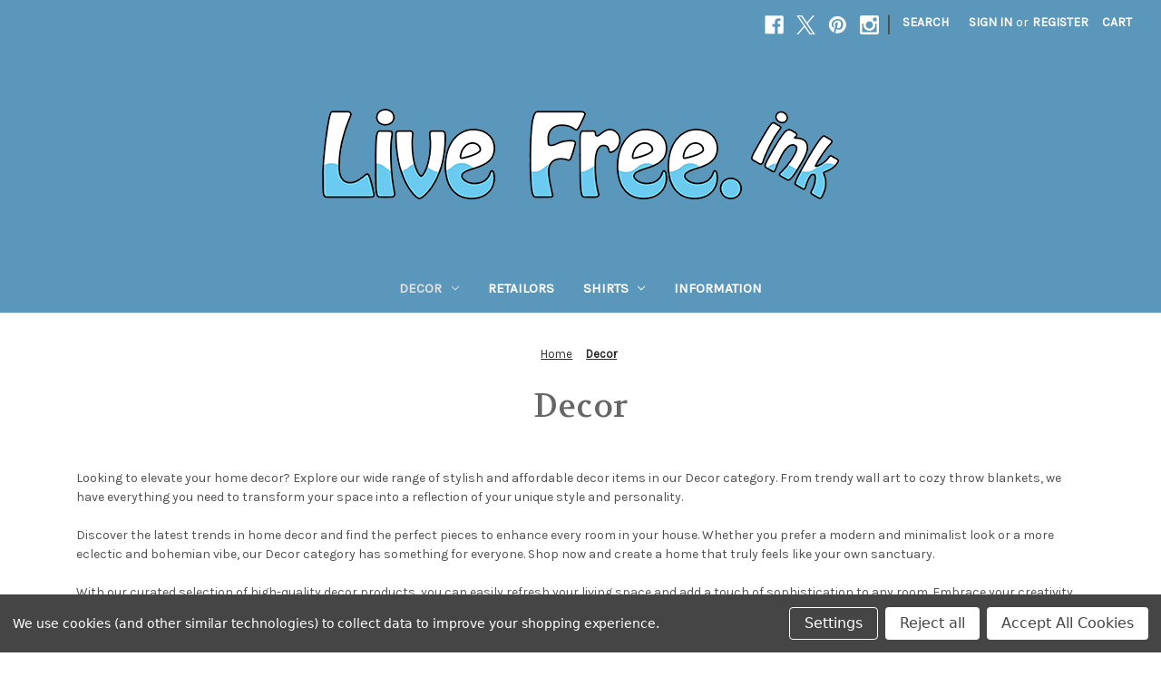

--- FILE ---
content_type: text/html; charset=UTF-8
request_url: https://livefree.ink/decor/
body_size: 20940
content:


<!DOCTYPE html>
<html class="no-js" lang="en">
    <head>
        <title>Decor | Home | Kitchens | Bathrooms | Living | Livefree. Ink</title>
        <link rel="dns-prefetch preconnect" href="https://cdn11.bigcommerce.com/s-k9urh54tmj" crossorigin><link rel="dns-prefetch preconnect" href="https://fonts.googleapis.com/" crossorigin><link rel="dns-prefetch preconnect" href="https://fonts.gstatic.com/" crossorigin>
        <meta name="keywords" content="Stylish home accents,Affordable decor items,Trendy wall art,Cozy throw blankets,Modern home decor"><meta name="description" content="Elevate your home decor with our stylish and affordable decor items. Discover the latest trends and transform your space into a sanctuary with our Decor category."><link rel='canonical' href='https://livefree.ink/decor/' /><meta name='platform' content='bigcommerce.stencil' />
        
                <link rel="next" href="https://livefree.ink/decor/?page=2">


        <link href="https://cdn11.bigcommerce.com/s-k9urh54tmj/product_images/new%20favicon%20transparent.png?t=1528130719" rel="shortcut icon">
        <meta name="viewport" content="width=device-width, initial-scale=1">

        <script nonce="">
            document.documentElement.className = document.documentElement.className.replace('no-js', 'js');
        </script>

        <script nonce="">
    function browserSupportsAllFeatures() {
        return window.Promise
            && window.fetch
            && window.URL
            && window.URLSearchParams
            && window.WeakMap
            // object-fit support
            && ('objectFit' in document.documentElement.style);
    }

    function loadScript(src) {
        var js = document.createElement('script');
        js.src = src;
        js.onerror = function () {
            console.error('Failed to load polyfill script ' + src);
        };
        document.head.appendChild(js);
    }

    if (!browserSupportsAllFeatures()) {
        loadScript('https://cdn11.bigcommerce.com/s-k9urh54tmj/stencil/0d9ef430-84cc-013e-5480-3e4666af9723/e/7673ce70-c039-0138-ce8e-0242ac11000d/dist/theme-bundle.polyfills.js');
    }
</script>
        <script nonce="">window.consentManagerTranslations = `{"locale":"en","locales":{"consent_manager.data_collection_warning":"en","consent_manager.accept_all_cookies":"en","consent_manager.gdpr_settings":"en","consent_manager.data_collection_preferences":"en","consent_manager.manage_data_collection_preferences":"en","consent_manager.use_data_by_cookies":"en","consent_manager.data_categories_table":"en","consent_manager.allow":"en","consent_manager.accept":"en","consent_manager.deny":"en","consent_manager.dismiss":"en","consent_manager.reject_all":"en","consent_manager.category":"en","consent_manager.purpose":"en","consent_manager.functional_category":"en","consent_manager.functional_purpose":"en","consent_manager.analytics_category":"en","consent_manager.analytics_purpose":"en","consent_manager.targeting_category":"en","consent_manager.advertising_category":"en","consent_manager.advertising_purpose":"en","consent_manager.essential_category":"en","consent_manager.esential_purpose":"en","consent_manager.yes":"en","consent_manager.no":"en","consent_manager.not_available":"en","consent_manager.cancel":"en","consent_manager.save":"en","consent_manager.back_to_preferences":"en","consent_manager.close_without_changes":"en","consent_manager.unsaved_changes":"en","consent_manager.by_using":"en","consent_manager.agree_on_data_collection":"en","consent_manager.change_preferences":"en","consent_manager.cancel_dialog_title":"en","consent_manager.privacy_policy":"en","consent_manager.allow_category_tracking":"en","consent_manager.disallow_category_tracking":"en"},"translations":{"consent_manager.data_collection_warning":"We use cookies (and other similar technologies) to collect data to improve your shopping experience.","consent_manager.accept_all_cookies":"Accept All Cookies","consent_manager.gdpr_settings":"Settings","consent_manager.data_collection_preferences":"Website Data Collection Preferences","consent_manager.manage_data_collection_preferences":"Manage Website Data Collection Preferences","consent_manager.use_data_by_cookies":" uses data collected by cookies and JavaScript libraries to improve your shopping experience.","consent_manager.data_categories_table":"The table below outlines how we use this data by category. To opt out of a category of data collection, select 'No' and save your preferences.","consent_manager.allow":"Allow","consent_manager.accept":"Accept","consent_manager.deny":"Deny","consent_manager.dismiss":"Dismiss","consent_manager.reject_all":"Reject all","consent_manager.category":"Category","consent_manager.purpose":"Purpose","consent_manager.functional_category":"Functional","consent_manager.functional_purpose":"Enables enhanced functionality, such as videos and live chat. If you do not allow these, then some or all of these functions may not work properly.","consent_manager.analytics_category":"Analytics","consent_manager.analytics_purpose":"Provide statistical information on site usage, e.g., web analytics so we can improve this website over time.","consent_manager.targeting_category":"Targeting","consent_manager.advertising_category":"Advertising","consent_manager.advertising_purpose":"Used to create profiles or personalize content to enhance your shopping experience.","consent_manager.essential_category":"Essential","consent_manager.esential_purpose":"Essential for the site and any requested services to work, but do not perform any additional or secondary function.","consent_manager.yes":"Yes","consent_manager.no":"No","consent_manager.not_available":"N/A","consent_manager.cancel":"Cancel","consent_manager.save":"Save","consent_manager.back_to_preferences":"Back to Preferences","consent_manager.close_without_changes":"You have unsaved changes to your data collection preferences. Are you sure you want to close without saving?","consent_manager.unsaved_changes":"You have unsaved changes","consent_manager.by_using":"By using our website, you're agreeing to our","consent_manager.agree_on_data_collection":"By using our website, you're agreeing to the collection of data as described in our ","consent_manager.change_preferences":"You can change your preferences at any time","consent_manager.cancel_dialog_title":"Are you sure you want to cancel?","consent_manager.privacy_policy":"Privacy Policy","consent_manager.allow_category_tracking":"Allow [CATEGORY_NAME] tracking","consent_manager.disallow_category_tracking":"Disallow [CATEGORY_NAME] tracking"}}`;</script>

        <script nonce="">
            window.lazySizesConfig = window.lazySizesConfig || {};
            window.lazySizesConfig.loadMode = 1;
        </script>
        <script nonce="" async src="https://cdn11.bigcommerce.com/s-k9urh54tmj/stencil/0d9ef430-84cc-013e-5480-3e4666af9723/e/7673ce70-c039-0138-ce8e-0242ac11000d/dist/theme-bundle.head_async.js"></script>
        
        <link href="https://fonts.googleapis.com/css?family=Montserrat:400%7CKarla:400%7CVolkhov:400&display=block" rel="stylesheet">
        
        <script nonce="" async src="https://cdn11.bigcommerce.com/s-k9urh54tmj/stencil/0d9ef430-84cc-013e-5480-3e4666af9723/e/7673ce70-c039-0138-ce8e-0242ac11000d/dist/theme-bundle.font.js"></script>

        <link data-stencil-stylesheet href="https://cdn11.bigcommerce.com/s-k9urh54tmj/stencil/0d9ef430-84cc-013e-5480-3e4666af9723/e/7673ce70-c039-0138-ce8e-0242ac11000d/css/theme-146a20e0-ad34-013e-915c-6ae9a013e0a0.css" rel="stylesheet">

        <!-- Start Tracking Code for analytics_facebook -->

<script data-bc-cookie-consent="4" type="text/plain">
!function(f,b,e,v,n,t,s){if(f.fbq)return;n=f.fbq=function(){n.callMethod?n.callMethod.apply(n,arguments):n.queue.push(arguments)};if(!f._fbq)f._fbq=n;n.push=n;n.loaded=!0;n.version='2.0';n.queue=[];t=b.createElement(e);t.async=!0;t.src=v;s=b.getElementsByTagName(e)[0];s.parentNode.insertBefore(t,s)}(window,document,'script','https://connect.facebook.net/en_US/fbevents.js');

fbq('set', 'autoConfig', 'false', '316800022102688');
fbq('dataProcessingOptions', []);
fbq('init', '316800022102688', {"external_id":"c49c1118-53b8-44bb-aa8e-85064f16ba76"});
fbq('set', 'agent', 'bigcommerce', '316800022102688');

function trackEvents() {
    var pathName = window.location.pathname;

    fbq('track', 'PageView', {}, "");

    // Search events start -- only fire if the shopper lands on the /search.php page
    if (pathName.indexOf('/search.php') === 0 && getUrlParameter('search_query')) {
        fbq('track', 'Search', {
            content_type: 'product_group',
            content_ids: [],
            search_string: getUrlParameter('search_query')
        });
    }
    // Search events end

    // Wishlist events start -- only fire if the shopper attempts to add an item to their wishlist
    if (pathName.indexOf('/wishlist.php') === 0 && getUrlParameter('added_product_id')) {
        fbq('track', 'AddToWishlist', {
            content_type: 'product_group',
            content_ids: []
        });
    }
    // Wishlist events end

    // Lead events start -- only fire if the shopper subscribes to newsletter
    if (pathName.indexOf('/subscribe.php') === 0 && getUrlParameter('result') === 'success') {
        fbq('track', 'Lead', {});
    }
    // Lead events end

    // Registration events start -- only fire if the shopper registers an account
    if (pathName.indexOf('/login.php') === 0 && getUrlParameter('action') === 'account_created') {
        fbq('track', 'CompleteRegistration', {}, "");
    }
    // Registration events end

    

    function getUrlParameter(name) {
        var cleanName = name.replace(/[\[]/, '\[').replace(/[\]]/, '\]');
        var regex = new RegExp('[\?&]' + cleanName + '=([^&#]*)');
        var results = regex.exec(window.location.search);
        return results === null ? '' : decodeURIComponent(results[1].replace(/\+/g, ' '));
    }
}

if (window.addEventListener) {
    window.addEventListener("load", trackEvents, false)
}
</script>
<noscript><img height="1" width="1" style="display:none" alt="null" src="https://www.facebook.com/tr?id=316800022102688&ev=PageView&noscript=1&a=plbigcommerce1.2&eid="/></noscript>

<!-- End Tracking Code for analytics_facebook -->

<!-- Start Tracking Code for analytics_googleanalytics -->

<!-- Global site tag (gtag.js) - Google Analytics -->
<script data-bc-cookie-consent="3" type="text/plain" async src="https://www.googletagmanager.com/gtag/js?id=UA-115459309-2"></script>
<script data-bc-cookie-consent="3" type="text/plain">
  window.dataLayer = window.dataLayer || [];
  function gtag(){dataLayer.push(arguments);}
  gtag('js', new Date());

  gtag('config', 'UA-115459309-2');
</script>



<!-- End Tracking Code for analytics_googleanalytics -->

<!-- Start Tracking Code for analytics_visualwebsiteoptimizer -->

<!-- Start VWO Async SmartCode -->
<script data-bc-cookie-consent="4" type="text/plain">
window._vwo_code = window._vwo_code || (function(){
var account_id=541062,
settings_tolerance=2000,
library_tolerance=2500,
use_existing_jquery=false,
is_spa=1,
hide_element='body',

/* DO NOT EDIT BELOW THIS LINE */
f=false,d=document,code={use_existing_jquery:function(){return use_existing_jquery;},library_tolerance:function(){return library_tolerance;},finish:function(){if(!f){f=true;var a=d.getElementById('_vis_opt_path_hides');if(a)a.parentNode.removeChild(a);}},finished:function(){return f;},load:function(a){var b=d.createElement('script');b.src=a;b.type='text/javascript';b.innerText;b.onerror=function(){_vwo_code.finish();};d.getElementsByTagName('head')[0].appendChild(b);},init:function(){
window.settings_timer=setTimeout('_vwo_code.finish()',settings_tolerance);var a=d.createElement('style'),b=hide_element?hide_element+'{opacity:0 !important;filter:alpha(opacity=0) !important;background:none !important;}':'',h=d.getElementsByTagName('head')[0];a.setAttribute('id','_vis_opt_path_hides');a.setAttribute('type','text/css');if(a.styleSheet)a.styleSheet.cssText=b;else a.appendChild(d.createTextNode(b));h.appendChild(a);this.load('https://dev.visualwebsiteoptimizer.com/j.php?a='+account_id+'&u='+encodeURIComponent(d.URL)+'&f='+(+is_spa)+'&r='+Math.random());return settings_timer; }};window._vwo_settings_timer = code.init(); return code; }());
</script>
<!-- End VWO Async SmartCode -->

<!-- End Tracking Code for analytics_visualwebsiteoptimizer -->


<script type="text/javascript" src="https://checkout-sdk.bigcommerce.com/v1/loader.js" defer></script>
<script>window.consentManagerStoreConfig = function () { return {"storeName":"Live Free .Ink","privacyPolicyUrl":"","writeKey":null,"improvedConsentManagerEnabled":true,"AlwaysIncludeScriptsWithConsentTag":true}; };</script>
<script type="text/javascript" src="https://cdn11.bigcommerce.com/shared/js/bodl-consent-32a446f5a681a22e8af09a4ab8f4e4b6deda6487.js" integrity="sha256-uitfaufFdsW9ELiQEkeOgsYedtr3BuhVvA4WaPhIZZY=" crossorigin="anonymous" defer></script>
<script type="text/javascript" src="https://cdn11.bigcommerce.com/shared/js/storefront/consent-manager-config-3013a89bb0485f417056882e3b5cf19e6588b7ba.js" defer></script>
<script type="text/javascript" src="https://cdn11.bigcommerce.com/shared/js/storefront/consent-manager-08633fe15aba542118c03f6d45457262fa9fac88.js" defer></script>
<script type="text/javascript">
var BCData = {};
</script>
<!-- Global site tag (gtag.js) - Google Ads: AW-16832574067 -->
<script data-bc-cookie-consent="3" type="text/plain" async src="https://www.googletagmanager.com/gtag/js?id=AW-16832574067"></script>
<script data-bc-cookie-consent="3" type="text/plain">
    window.addEventListener("load", (event) => {
        window.dataLayer = window.dataLayer || [];
        function gtag(){dataLayer.push(arguments);}
        gtag('js', new Date());

        gtag('config', 'AW-16832574067');
        gtag('set', 'developer_id.dMjk3Nj', true);
    });
</script>
<!-- GA4 Code Start: View Product Content -->
<script data-bc-cookie-consent="3" type="text/plain">
</script>

<script data-bc-cookie-consent="4" type="text/plain">
(function () {
    
})();
</script>

 <script data-cfasync="false" src="https://microapps.bigcommerce.com/bodl-events/1.9.4/index.js" integrity="sha256-Y0tDj1qsyiKBRibKllwV0ZJ1aFlGYaHHGl/oUFoXJ7Y=" nonce="" crossorigin="anonymous"></script>
 <script data-cfasync="false" nonce="">

 (function() {
    function decodeBase64(base64) {
       const text = atob(base64);
       const length = text.length;
       const bytes = new Uint8Array(length);
       for (let i = 0; i < length; i++) {
          bytes[i] = text.charCodeAt(i);
       }
       const decoder = new TextDecoder();
       return decoder.decode(bytes);
    }
    window.bodl = JSON.parse(decodeBase64("[base64]"));
 })()

 </script>

<script nonce="">
(function () {
    var xmlHttp = new XMLHttpRequest();

    xmlHttp.open('POST', 'https://bes.gcp.data.bigcommerce.com/nobot');
    xmlHttp.setRequestHeader('Content-Type', 'application/json');
    xmlHttp.send('{"store_id":"999519843","timezone_offset":"-5.0","timestamp":"2026-01-22T14:41:56.84276200Z","visit_id":"130a1b87-43ec-407e-ad3e-9c31c8bcbfd0","channel_id":1}');
})();
</script>

    </head>
    <body>
        <svg data-src="https://cdn11.bigcommerce.com/s-k9urh54tmj/stencil/0d9ef430-84cc-013e-5480-3e4666af9723/e/7673ce70-c039-0138-ce8e-0242ac11000d/img/icon-sprite.svg" class="icons-svg-sprite"></svg>

        <a href="#main-content" class="skip-to-main-link">Skip to main content</a>
<header class="header" role="banner">
    <a href="#" class="mobileMenu-toggle" data-mobile-menu-toggle="menu">
        <span class="mobileMenu-toggleIcon">Toggle menu</span>
    </a>
    <nav class="navUser">
        

    <ul class="navUser-section navUser-section--alt">
        <li class="navUser-item">
            <a class="navUser-action navUser-item--compare"
               href="/compare"
               data-compare-nav
               aria-label="Compare"
            >
                Compare <span class="countPill countPill--positive countPill--alt"></span>
            </a>
        </li>
            <li class="navUser-item navUser-item--social">
                    <ul class="socialLinks socialLinks--alt">
                <li class="socialLinks-item">
                    <a class="icon icon--facebook"
                    href="https://www.facebook.com/livefreeink/"
                    target="_blank"
                    rel="noopener"
                    title="Facebook"
                    >
                        <span class="aria-description--hidden">Facebook</span>
                        <svg>
                            <use href="#icon-facebook"/>
                        </svg>
                    </a>
                </li>
                <li class="socialLinks-item">
                    <a class="icon icon--x"
                    href="https://twitter.com/LiveFreeLLC"
                    target="_blank"
                    rel="noopener"
                    title="X"
                    >
                        <span class="aria-description--hidden">X</span>
                        <svg>
                            <use href="#icon-x"/>
                        </svg>
                    </a>
                </li>
                <li class="socialLinks-item">
                    <a class="icon icon--pinterest"
                    href="https://www.pinterest.com/livefree0396/"
                    target="_blank"
                    rel="noopener"
                    title="Pinterest"
                    >
                        <span class="aria-description--hidden">Pinterest</span>
                        <svg>
                            <use href="#icon-pinterest"/>
                        </svg>
                    </a>
                </li>
                <li class="socialLinks-item">
                    <a class="icon icon--instagram"
                    href="https://www.instagram.com/live_free_llc/"
                    target="_blank"
                    rel="noopener"
                    title="Instagram"
                    >
                        <span class="aria-description--hidden">Instagram</span>
                        <svg>
                            <use href="#icon-instagram"/>
                        </svg>
                    </a>
                </li>
    </ul>
            </li>
            <li class="navUser-item navUser-item--divider">|</li>
        <li class="navUser-item">
            <button class="navUser-action navUser-action--quickSearch"
               type="button"
               id="quick-search-expand"
               data-search="quickSearch"
               aria-controls="quickSearch"
               aria-label="Search"
            >
                Search
            </button>
        </li>
        <li class="navUser-item navUser-item--account">
                <a class="navUser-action"
                   href="/login.php"
                   aria-label="Sign in"
                >
                    Sign in
                </a>
                    <span class="navUser-or">or</span>
                    <a class="navUser-action"
                       href="/login.php?action&#x3D;create_account"
                       aria-label="Register"
                    >
                        Register
                    </a>
        </li>
        <li class="navUser-item navUser-item--cart">
            <a class="navUser-action"
               data-cart-preview
               data-dropdown="cart-preview-dropdown"
               data-options="align:right"
               href="/cart.php"
               aria-label="Cart with 0 items"
            >
                <span class="navUser-item-cartLabel">Cart</span>
                <span class="countPill cart-quantity"></span>
            </a>

            <div class="dropdown-menu" id="cart-preview-dropdown" data-dropdown-content aria-hidden="true"></div>
        </li>
    </ul>
    <div class="dropdown dropdown--quickSearch" id="quickSearch" aria-hidden="true" data-prevent-quick-search-close>
        <div class="container">
    <form class="form" data-url="/search.php" data-quick-search-form>
        <fieldset class="form-fieldset">
            <div class="form-field">
                <label class="is-srOnly" for="nav-quick-search">Search</label>
                <input class="form-input"
                       data-search-quick
                       name="nav-quick-search"
                       id="nav-quick-search"
                       data-error-message="Search field cannot be empty."
                       placeholder="Search the store"
                       autocomplete="off"
                >
            </div>
        </fieldset>
    </form>
    <section class="quickSearchResults" data-bind="html: results"></section>
    <p role="status"
       aria-live="polite"
       class="aria-description--hidden"
       data-search-aria-message-predefined-text="product results for"
    ></p>
</div>
    </div>
</nav>

        <div class="header-logo header-logo--center">
            <a href="https://livefree.ink/" class="header-logo__link" data-header-logo-link>
        <img class="header-logo-image-unknown-size"
             src="https://cdn11.bigcommerce.com/s-k9urh54tmj/images/stencil/original/final_logo_with_black_and_blue_new_1706200276__16348.original.png"
             alt="Live Free .Ink"
             title="Live Free .Ink">
</a>
        </div>
    <div class="navPages-container" id="menu" data-menu>
        <nav class="navPages">
    <div class="navPages-quickSearch">
        <div class="container">
    <form class="form" data-url="/search.php" data-quick-search-form>
        <fieldset class="form-fieldset">
            <div class="form-field">
                <label class="is-srOnly" for="nav-menu-quick-search">Search</label>
                <input class="form-input"
                       data-search-quick
                       name="nav-menu-quick-search"
                       id="nav-menu-quick-search"
                       data-error-message="Search field cannot be empty."
                       placeholder="Search the store"
                       autocomplete="off"
                >
            </div>
        </fieldset>
    </form>
    <section class="quickSearchResults" data-bind="html: results"></section>
    <p role="status"
       aria-live="polite"
       class="aria-description--hidden"
       data-search-aria-message-predefined-text="product results for"
    ></p>
</div>
    </div>
    <ul class="navPages-list">
            <li class="navPages-item">
                <a class="navPages-action has-subMenu activePage"
   href="https://livefree.ink/decor/"
   data-collapsible="navPages-435"
>
    Decor
    <i class="icon navPages-action-moreIcon" aria-hidden="true">
        <svg><use href="#icon-chevron-down" /></svg>
    </i>
</a>
<div class="navPage-subMenu" id="navPages-435" aria-hidden="true" tabindex="-1">
    <ul class="navPage-subMenu-list">
        <li class="navPage-subMenu-item">
            <a class="navPage-subMenu-action navPages-action"
               href="https://livefree.ink/decor/"
               aria-label="All Decor"
            >
                All Decor
            </a>
        </li>
            <li class="navPage-subMenu-item">
                    <a class="navPage-subMenu-action navPages-action"
                       href="https://livefree.ink/decor/coasters/"
                       aria-label="coasters set of 4"
                    >
                        coasters set of 4
                    </a>
            </li>
            <li class="navPage-subMenu-item">
                    <a class="navPage-subMenu-action navPages-action"
                       href="https://livefree.ink/decor/placemats/"
                       aria-label="Kitchen and Dining"
                    >
                        Kitchen and Dining
                    </a>
            </li>
            <li class="navPage-subMenu-item">
                    <a class="navPage-subMenu-action navPages-action"
                       href="https://livefree.ink/decor/original-artwork/"
                       aria-label="Original Artwork"
                    >
                        Original Artwork
                    </a>
            </li>
            <li class="navPage-subMenu-item">
                    <a class="navPage-subMenu-action navPages-action"
                       href="https://livefree.ink/decor/placemats-1/"
                       aria-label="Placemats"
                    >
                        Placemats
                    </a>
            </li>
            <li class="navPage-subMenu-item">
                    <a class="navPage-subMenu-action navPages-action"
                       href="https://livefree.ink/decor/potholders-and-pocket-mitts/"
                       aria-label="Potholders and Pocket Mitts"
                    >
                        Potholders and Pocket Mitts
                    </a>
            </li>
            <li class="navPage-subMenu-item">
                    <a class="navPage-subMenu-action navPages-action"
                       href="https://livefree.ink/decor/hand-towels/"
                       aria-label="Hand Towels"
                    >
                        Hand Towels
                    </a>
            </li>
            <li class="navPage-subMenu-item">
                    <a class="navPage-subMenu-action navPages-action"
                       href="https://livefree.ink/decor/bath-and-beach-towels/"
                       aria-label="Beach Towels"
                    >
                        Beach Towels
                    </a>
            </li>
            <li class="navPage-subMenu-item">
                    <a class="navPage-subMenu-action navPages-action"
                       href="https://livefree.ink/decor/blankets/"
                       aria-label="Blankets"
                    >
                        Blankets
                    </a>
            </li>
            <li class="navPage-subMenu-item">
                    <a class="navPage-subMenu-action navPages-action has-subMenu"
                       href="https://livefree.ink/decor/floor-mats/"
                       aria-label="Floor Mats"
                    >
                        Floor Mats
                        <span class="collapsible-icon-wrapper"
                            data-collapsible="navPages-438"
                            data-collapsible-disabled-breakpoint="medium"
                            data-collapsible-disabled-state="open"
                            data-collapsible-enabled-state="closed"
                        >
                            <i class="icon navPages-action-moreIcon" aria-hidden="true">
                                <svg><use href="#icon-chevron-down" /></svg>
                            </i>
                        </span>
                    </a>
                    <ul class="navPage-childList" id="navPages-438">
                        <li class="navPage-childList-item">
                            <a class="navPage-childList-action navPages-action"
                               href="https://livefree.ink/decor/floor-mats/indoor-mats/"
                               aria-label="Indoor Mats"
                            >
                                Indoor Mats
                            </a>
                        </li>
                        <li class="navPage-childList-item">
                            <a class="navPage-childList-action navPages-action"
                               href="https://livefree.ink/decor/floor-mats/indoor-outdoor-mats/"
                               aria-label="Indoor outdoor mats"
                            >
                                Indoor outdoor mats
                            </a>
                        </li>
                        <li class="navPage-childList-item">
                            <a class="navPage-childList-action navPages-action"
                               href="https://livefree.ink/decor/floor-mats/outdoor-mats/"
                               aria-label="Outdoor mats"
                            >
                                Outdoor mats
                            </a>
                        </li>
                    </ul>
            </li>
            <li class="navPage-subMenu-item">
                    <a class="navPage-subMenu-action navPages-action"
                       href="https://livefree.ink/decor/pillow-covers/"
                       aria-label="Pillow Covers"
                    >
                        Pillow Covers
                    </a>
            </li>
            <li class="navPage-subMenu-item">
                    <a class="navPage-subMenu-action navPages-action"
                       href="https://livefree.ink/decor/new-category/"
                       aria-label="Mouse Pads"
                    >
                        Mouse Pads
                    </a>
            </li>
            <li class="navPage-subMenu-item">
                    <a class="navPage-subMenu-action navPages-action"
                       href="https://livefree.ink/decor/canvas-prints/"
                       aria-label="Canvas Prints"
                    >
                        Canvas Prints
                    </a>
            </li>
            <li class="navPage-subMenu-item">
                    <a class="navPage-subMenu-action navPages-action"
                       href="https://livefree.ink/decor/resin-prints/"
                       aria-label="Resin Poured Prints"
                    >
                        Resin Poured Prints
                    </a>
            </li>
    </ul>
</div>
            </li>
            <li class="navPages-item">
                <a class="navPages-action"
   href="https://livefree.ink/retailors/"
   aria-label="Retailors"
>
    Retailors
</a>
            </li>
            <li class="navPages-item">
                <a class="navPages-action has-subMenu"
   href="https://livefree.ink/shirts/"
   data-collapsible="navPages-432"
>
    Shirts
    <i class="icon navPages-action-moreIcon" aria-hidden="true">
        <svg><use href="#icon-chevron-down" /></svg>
    </i>
</a>
<div class="navPage-subMenu" id="navPages-432" aria-hidden="true" tabindex="-1">
    <ul class="navPage-subMenu-list">
        <li class="navPage-subMenu-item">
            <a class="navPage-subMenu-action navPages-action"
               href="https://livefree.ink/shirts/"
               aria-label="All Shirts"
            >
                All Shirts
            </a>
        </li>
            <li class="navPage-subMenu-item">
                    <a class="navPage-subMenu-action navPages-action"
                       href="https://livefree.ink/shirts/mens-active-shirts/"
                       aria-label="Men&#x27;s Active Shirts"
                    >
                        Men&#x27;s Active Shirts
                    </a>
            </li>
            <li class="navPage-subMenu-item">
                    <a class="navPage-subMenu-action navPages-action"
                       href="https://livefree.ink/shirts/mens-solar-performance-shirts/"
                       aria-label="Men&#x27;s Solar Performance Shirts"
                    >
                        Men&#x27;s Solar Performance Shirts
                    </a>
            </li>
            <li class="navPage-subMenu-item">
                    <a class="navPage-subMenu-action navPages-action"
                       href="https://livefree.ink/shirts/womens-solar-performance-shirts/"
                       aria-label="Women&#x27;s Solar Performance Shirts"
                    >
                        Women&#x27;s Solar Performance Shirts
                    </a>
            </li>
            <li class="navPage-subMenu-item">
                    <a class="navPage-subMenu-action navPages-action"
                       href="https://livefree.ink/shirts/youth-solar-performance-shirts/"
                       aria-label="Youth Shirts"
                    >
                        Youth Shirts
                    </a>
            </li>
            <li class="navPage-subMenu-item">
                    <a class="navPage-subMenu-action navPages-action"
                       href="https://livefree.ink/shirts/t-shirts/"
                       aria-label="Cotton T-shirts"
                    >
                        Cotton T-shirts
                    </a>
            </li>
    </ul>
</div>
            </li>
                 <li class="navPages-item navPages-item-page">
                     <a class="navPages-action"
                        href="https://livefree.ink/additional-information/"
                        aria-label="Information"
                     >
                         Information
                     </a>
                 </li>
    </ul>
    <ul class="navPages-list navPages-list--user">
            <li class="navPages-item">
                <a class="navPages-action"
                   href="/login.php"
                   aria-label="Sign in"
                >
                    Sign in
                </a>
                    or
                    <a class="navPages-action"
                       href="/login.php?action&#x3D;create_account"
                       aria-label="Register"
                    >
                        Register
                    </a>
            </li>
            <li class="navPages-item">
                    <ul class="socialLinks socialLinks--alt">
                <li class="socialLinks-item">
                    <a class="icon icon--facebook"
                    href="https://www.facebook.com/livefreeink/"
                    target="_blank"
                    rel="noopener"
                    title="Facebook"
                    >
                        <span class="aria-description--hidden">Facebook</span>
                        <svg>
                            <use href="#icon-facebook"/>
                        </svg>
                    </a>
                </li>
                <li class="socialLinks-item">
                    <a class="icon icon--x"
                    href="https://twitter.com/LiveFreeLLC"
                    target="_blank"
                    rel="noopener"
                    title="X"
                    >
                        <span class="aria-description--hidden">X</span>
                        <svg>
                            <use href="#icon-x"/>
                        </svg>
                    </a>
                </li>
                <li class="socialLinks-item">
                    <a class="icon icon--pinterest"
                    href="https://www.pinterest.com/livefree0396/"
                    target="_blank"
                    rel="noopener"
                    title="Pinterest"
                    >
                        <span class="aria-description--hidden">Pinterest</span>
                        <svg>
                            <use href="#icon-pinterest"/>
                        </svg>
                    </a>
                </li>
                <li class="socialLinks-item">
                    <a class="icon icon--instagram"
                    href="https://www.instagram.com/live_free_llc/"
                    target="_blank"
                    rel="noopener"
                    title="Instagram"
                    >
                        <span class="aria-description--hidden">Instagram</span>
                        <svg>
                            <use href="#icon-instagram"/>
                        </svg>
                    </a>
                </li>
    </ul>
            </li>
    </ul>
</nav>
    </div>
    <div data-content-region="header_navigation_bottom--global"></div>
</header>
<div data-content-region="header_bottom--global"></div>
<div data-content-region="header_bottom"></div>
        <div class="body" id="main-content" data-currency-code="USD">
     
    <div class="container">
        
<nav aria-label="Breadcrumb">
    <ol class="breadcrumbs">
                <li class="breadcrumb ">
                    <a class="breadcrumb-label"
                       href="https://livefree.ink/"
                       
                    >
                        <span>Home</span>
                    </a>
                </li>
                <li class="breadcrumb is-active">
                    <a class="breadcrumb-label"
                       href="https://livefree.ink/decor/"
                       aria-current="page"
                    >
                        <span>Decor</span>
                    </a>
                </li>
    </ol>
</nav>

<script type="application/ld+json"  nonce="">
{
    "@context": "https://schema.org",
    "@type": "BreadcrumbList",
    "itemListElement":
    [
        {
            "@type": "ListItem",
            "position": 1,
            "item": {
                "@id": "https://livefree.ink/",
                "name": "Home"
            }
        },
        {
            "@type": "ListItem",
            "position": 2,
            "item": {
                "@id": "https://livefree.ink/decor/",
                "name": "Decor"
            }
        }
    ]
}
</script>
    <h1 class="page-heading">Decor</h1>
    <div data-content-region="category_below_header"></div>
<p>Looking to elevate your home decor? Explore our wide range of stylish and affordable decor items in our Decor category. From trendy wall art to cozy throw blankets, we have everything you need to transform your space into a reflection of your unique style and personality.</p>
<p>Discover the latest trends in home decor and find the perfect pieces to enhance every room in your house. Whether you prefer a modern and minimalist look or a more eclectic and bohemian vibe, our Decor category has something for everyone. Shop now and create a home that truly feels like your own sanctuary.</p>
<p>With our curated selection of high-quality decor products, you can easily refresh your living space and add a touch of sophistication to any room. Embrace your creativity and let your imagination run wild as you browse through our collection of decorative accents, furniture, and accessories. Transform your home into a stylish haven with our Decor category.</p>
<div class="page">
        <aside class="page-sidebar" id="faceted-search-container">
            <nav>
        <div class="sidebarBlock">
            <h2 class="sidebarBlock-heading">Decor</h2>
            <ul class="navList">
                <li class="navList-item">
                    <a class="navList-action" href="https://livefree.ink/decor/coasters/" title="coasters set of 4">coasters set of 4</a>
                </li>
                <li class="navList-item">
                    <a class="navList-action" href="https://livefree.ink/decor/placemats/" title="Kitchen and Dining">Kitchen and Dining</a>
                </li>
                <li class="navList-item">
                    <a class="navList-action" href="https://livefree.ink/decor/original-artwork/" title="Original Artwork">Original Artwork</a>
                </li>
                <li class="navList-item">
                    <a class="navList-action" href="https://livefree.ink/decor/placemats-1/" title="Placemats">Placemats</a>
                </li>
                <li class="navList-item">
                    <a class="navList-action" href="https://livefree.ink/decor/potholders-and-pocket-mitts/" title="Potholders and Pocket Mitts">Potholders and Pocket Mitts</a>
                </li>
                <li class="navList-item">
                    <a class="navList-action" href="https://livefree.ink/decor/hand-towels/" title="Hand Towels">Hand Towels</a>
                </li>
                <li class="navList-item">
                    <a class="navList-action" href="https://livefree.ink/decor/bath-and-beach-towels/" title="Beach Towels">Beach Towels</a>
                </li>
                <li class="navList-item">
                    <a class="navList-action" href="https://livefree.ink/decor/blankets/" title="Blankets">Blankets</a>
                </li>
                <li class="navList-item">
                    <a class="navList-action" href="https://livefree.ink/decor/floor-mats/" title="Floor Mats">Floor Mats</a>
                </li>
                <li class="navList-item">
                    <a class="navList-action" href="https://livefree.ink/decor/pillow-covers/" title="Pillow Covers">Pillow Covers</a>
                </li>
                <li class="navList-item">
                    <a class="navList-action" href="https://livefree.ink/decor/new-category/" title="Mouse Pads">Mouse Pads</a>
                </li>
                <li class="navList-item">
                    <a class="navList-action" href="https://livefree.ink/decor/canvas-prints/" title="Canvas Prints">Canvas Prints</a>
                </li>
                <li class="navList-item">
                    <a class="navList-action" href="https://livefree.ink/decor/resin-prints/" title="Resin Poured Prints">Resin Poured Prints</a>
                </li>
            </ul>
        </div>

            <div class="sidebarBlock">
        <h2 class="sidebarBlock-heading heading-price" data-shop-by-price>Shop By Price</h2>

        <form id="facet-range-form" class="form" method="get" data-faceted-search-range novalidate>
    <input type="hidden" name="search_query" value="">
    <fieldset class="form-fieldset">
        <div class="form-minMaxRow">
            <div class="form-field">
                <input
                    name="price_min"
                    placeholder="Min."
                    min="0"
                    class="form-input form-input--small"
                    required
                    type="number"
                    value=""
                    aria-label="Min."
                    aria-describedby="min_price_description"
                />
                <span id="min_price_description" class="aria-description--hidden">Enter the minimum price to filter products by</span>
            </div>

            <div class="form-field">
                <input
                    name="price_max"
                    placeholder="Max."
                    min="0"
                    class="form-input form-input--small"
                    required
                    type="number"
                    value=""
                    aria-label="Max."
                    aria-describedby="max_price_description"
                />
                <span id="max_price_description" class="aria-description--hidden">Enter the maximum price to filter products by</span>
            </div>

            <div class="form-field">
                <button class="button button--small" type="submit">
                    Update
                </button>
            </div>
        </div>

        <div class="form-inlineMessage" aria-live="polite" role="alert"></div>
    </fieldset>
</form>

        <div class="reset-filters">
            <a href="https://livefree.ink/decor/" class="navList-action reset-btn">Reset</a>
            <span class="reset-message aria-description--hidden">The filter has been reset</span>
        </div>
    </div>
</nav>
        </aside>

    <main class="page-content" id="product-listing-container">
        

    <form class="actionBar" method="get" data-sort-by="product">
    <fieldset class="form-fieldset actionBar-section">
    <div class="form-field">
        <label class="form-label" for="sort">Sort By:</label>
        <select class="form-select form-select--small " name="sort" id="sort" role="listbox">
            <option value="featured" selected>Featured Items</option>
            <option value="newest" >Newest Items</option>
            <option value="bestselling" >Best Selling</option>
            <option value="alphaasc" >A to Z</option>
            <option value="alphadesc" >Z to A</option>
            <option value="avgcustomerreview" >By Review</option>
            <option value="priceasc" >Price: Ascending</option>
            <option value="pricedesc" >Price: Descending</option>
        </select>
    </div>
</fieldset>
</form>

    <div data-list-name="Category: Decor" role="region" aria-label="Filtered products">
            <ul class="productGrid">
    <li class="product">
            <article
    class="card
    "
    data-test="card-1011"
    data-event-type="list"
    data-entity-id="1011"
    data-position="1"
    data-name="Twisted Turtle Indoor Floor Mat"
    data-product-category="
            Decor,
                Decor/Floor Mats,
                Decor/Floor Mats/Indoor Mats
    "
    data-product-brand="Live Free .Ink"
    data-product-price="
            29.95
"
>
    <figure class="card-figure">

        <a href="https://livefree.ink/turtle-time-indoor-floor-mat/"
           class="card-figure__link"
           aria-label="Twisted Turtle Indoor Floor Mat, Price range from $29.95 to $44.95

"
           data-event-type="product-click"
        >
            <div class="card-img-container">
                <img src="https://cdn11.bigcommerce.com/s-k9urh54tmj/images/stencil/500x659/products/1011/4485/Twisted-Turtle-Indoor-Floor-Mat_2810__36320.1693945769.jpg?c=2" alt="Twisted Turtle Indoor Floor Mat" title="Twisted Turtle Indoor Floor Mat" data-sizes="auto"
    srcset="https://cdn11.bigcommerce.com/s-k9urh54tmj/images/stencil/80w/products/1011/4485/Twisted-Turtle-Indoor-Floor-Mat_2810__36320.1693945769.jpg?c=2"
data-srcset="https://cdn11.bigcommerce.com/s-k9urh54tmj/images/stencil/80w/products/1011/4485/Twisted-Turtle-Indoor-Floor-Mat_2810__36320.1693945769.jpg?c=2 80w, https://cdn11.bigcommerce.com/s-k9urh54tmj/images/stencil/160w/products/1011/4485/Twisted-Turtle-Indoor-Floor-Mat_2810__36320.1693945769.jpg?c=2 160w, https://cdn11.bigcommerce.com/s-k9urh54tmj/images/stencil/320w/products/1011/4485/Twisted-Turtle-Indoor-Floor-Mat_2810__36320.1693945769.jpg?c=2 320w, https://cdn11.bigcommerce.com/s-k9urh54tmj/images/stencil/640w/products/1011/4485/Twisted-Turtle-Indoor-Floor-Mat_2810__36320.1693945769.jpg?c=2 640w, https://cdn11.bigcommerce.com/s-k9urh54tmj/images/stencil/960w/products/1011/4485/Twisted-Turtle-Indoor-Floor-Mat_2810__36320.1693945769.jpg?c=2 960w, https://cdn11.bigcommerce.com/s-k9urh54tmj/images/stencil/1280w/products/1011/4485/Twisted-Turtle-Indoor-Floor-Mat_2810__36320.1693945769.jpg?c=2 1280w, https://cdn11.bigcommerce.com/s-k9urh54tmj/images/stencil/1920w/products/1011/4485/Twisted-Turtle-Indoor-Floor-Mat_2810__36320.1693945769.jpg?c=2 1920w, https://cdn11.bigcommerce.com/s-k9urh54tmj/images/stencil/2560w/products/1011/4485/Twisted-Turtle-Indoor-Floor-Mat_2810__36320.1693945769.jpg?c=2 2560w"

class="lazyload card-image"

 />
            </div>
        </a>

        <figcaption class="card-figcaption">
            <div class="card-figcaption-body">
                        <button type="button" class="button button--small card-figcaption-button quickview" data-event-type="product-click" data-product-id="1011">Quick view</button>
                    <label class="button button--small card-figcaption-button" for="compare-1011">
                        Compare <input type="checkbox" name="products[]" value="1011" id="compare-1011" data-compare-id="1011">
                    </label>
                        <a href="https://livefree.ink/turtle-time-indoor-floor-mat/" data-event-type="product-click" class="button button--small card-figcaption-button" data-product-id="1011">Choose Options</a>
            </div>
        </figcaption>
    </figure>
    <div class="card-body">
            <p class="card-text" data-test-info-type="brandName">Live Free .Ink</p>
        <h3 class="card-title">
            <a aria-label="Twisted Turtle Indoor Floor Mat, Price range from $29.95 to $44.95

"
               href="https://livefree.ink/turtle-time-indoor-floor-mat/"
               data-event-type="product-click"
            >
                Twisted Turtle Indoor Floor Mat
            </a>
        </h3>

        <div class="card-text" data-test-info-type="price">
                
            <div class="price-section price-section--withoutTax rrp-price--withoutTax" style="display: none;">
            <span>
                    MSRP:
            </span>
            <span data-product-rrp-price-without-tax class="price price--rrp">
                
            </span>
        </div>
    <div class="price-section price-section--withoutTax non-sale-price--withoutTax" style="display: none;">
        <span>
                Original Price:
        </span>
        <span data-product-non-sale-price-without-tax class="price price--non-sale">
            
        </span>
    </div>
    <div class="price-section price-section--withoutTax price--withoutTax">
        <span class="price-label"></span>
        <span class="price-now-label" style="display: none;">
                Sale:
        </span>
        <span data-product-price-without-tax class="price">$29.95 - $44.95</span>
    </div>

        </div>
        <div data-content-region="product_item_below_price"></div>
            </div>
</article>
    </li>
    <li class="product">
            <article
    class="card
    "
    data-test="card-1007"
    data-event-type="list"
    data-entity-id="1007"
    data-position="2"
    data-name="Mo the Manatee Indoor Floor Mat"
    data-product-category="
            Decor,
                Decor/Floor Mats,
                Decor/Floor Mats/Indoor Mats
    "
    data-product-brand="Live Free .Ink"
    data-product-price="
            29.95
"
>
    <figure class="card-figure">

        <a href="https://livefree.ink/mo-the-manatee-indoor-floor-mat/"
           class="card-figure__link"
           aria-label="Mo the Manatee Indoor Floor Mat, Price range from $29.95 to $44.95

"
           data-event-type="product-click"
        >
            <div class="card-img-container">
                <img src="https://cdn11.bigcommerce.com/s-k9urh54tmj/images/stencil/500x659/products/1007/4481/Mo-the-Manatee-Indoor-Floor-Mat_2807__85158.1693945753.jpg?c=2" alt="Mo the Manatee Indoor Floor Mat" title="Mo the Manatee Indoor Floor Mat" data-sizes="auto"
    srcset="https://cdn11.bigcommerce.com/s-k9urh54tmj/images/stencil/80w/products/1007/4481/Mo-the-Manatee-Indoor-Floor-Mat_2807__85158.1693945753.jpg?c=2"
data-srcset="https://cdn11.bigcommerce.com/s-k9urh54tmj/images/stencil/80w/products/1007/4481/Mo-the-Manatee-Indoor-Floor-Mat_2807__85158.1693945753.jpg?c=2 80w, https://cdn11.bigcommerce.com/s-k9urh54tmj/images/stencil/160w/products/1007/4481/Mo-the-Manatee-Indoor-Floor-Mat_2807__85158.1693945753.jpg?c=2 160w, https://cdn11.bigcommerce.com/s-k9urh54tmj/images/stencil/320w/products/1007/4481/Mo-the-Manatee-Indoor-Floor-Mat_2807__85158.1693945753.jpg?c=2 320w, https://cdn11.bigcommerce.com/s-k9urh54tmj/images/stencil/640w/products/1007/4481/Mo-the-Manatee-Indoor-Floor-Mat_2807__85158.1693945753.jpg?c=2 640w, https://cdn11.bigcommerce.com/s-k9urh54tmj/images/stencil/960w/products/1007/4481/Mo-the-Manatee-Indoor-Floor-Mat_2807__85158.1693945753.jpg?c=2 960w, https://cdn11.bigcommerce.com/s-k9urh54tmj/images/stencil/1280w/products/1007/4481/Mo-the-Manatee-Indoor-Floor-Mat_2807__85158.1693945753.jpg?c=2 1280w, https://cdn11.bigcommerce.com/s-k9urh54tmj/images/stencil/1920w/products/1007/4481/Mo-the-Manatee-Indoor-Floor-Mat_2807__85158.1693945753.jpg?c=2 1920w, https://cdn11.bigcommerce.com/s-k9urh54tmj/images/stencil/2560w/products/1007/4481/Mo-the-Manatee-Indoor-Floor-Mat_2807__85158.1693945753.jpg?c=2 2560w"

class="lazyload card-image"

 />
            </div>
        </a>

        <figcaption class="card-figcaption">
            <div class="card-figcaption-body">
                        <button type="button" class="button button--small card-figcaption-button quickview" data-event-type="product-click" data-product-id="1007">Quick view</button>
                    <label class="button button--small card-figcaption-button" for="compare-1007">
                        Compare <input type="checkbox" name="products[]" value="1007" id="compare-1007" data-compare-id="1007">
                    </label>
                        <a href="https://livefree.ink/mo-the-manatee-indoor-floor-mat/" data-event-type="product-click" class="button button--small card-figcaption-button" data-product-id="1007">Choose Options</a>
            </div>
        </figcaption>
    </figure>
    <div class="card-body">
            <p class="card-text" data-test-info-type="brandName">Live Free .Ink</p>
        <h3 class="card-title">
            <a aria-label="Mo the Manatee Indoor Floor Mat, Price range from $29.95 to $44.95

"
               href="https://livefree.ink/mo-the-manatee-indoor-floor-mat/"
               data-event-type="product-click"
            >
                Mo the Manatee Indoor Floor Mat
            </a>
        </h3>

        <div class="card-text" data-test-info-type="price">
                
            <div class="price-section price-section--withoutTax rrp-price--withoutTax" style="display: none;">
            <span>
                    MSRP:
            </span>
            <span data-product-rrp-price-without-tax class="price price--rrp">
                
            </span>
        </div>
    <div class="price-section price-section--withoutTax non-sale-price--withoutTax" style="display: none;">
        <span>
                Original Price:
        </span>
        <span data-product-non-sale-price-without-tax class="price price--non-sale">
            
        </span>
    </div>
    <div class="price-section price-section--withoutTax price--withoutTax">
        <span class="price-label"></span>
        <span class="price-now-label" style="display: none;">
                Sale:
        </span>
        <span data-product-price-without-tax class="price">$29.95 - $44.95</span>
    </div>

        </div>
        <div data-content-region="product_item_below_price"></div>
            </div>
</article>
    </li>
    <li class="product">
            <article
    class="card
    "
    data-test="card-1010"
    data-event-type="list"
    data-entity-id="1010"
    data-position="3"
    data-name="Shark Attack Indoor Floor Mat"
    data-product-category="
            Decor,
                Decor/Floor Mats,
                Decor/Floor Mats/Indoor Mats
    "
    data-product-brand="Live Free .Ink"
    data-product-price="
            29.95
"
>
    <figure class="card-figure">

        <a href="https://livefree.ink/shark-attack-indoor-floor-mat/"
           class="card-figure__link"
           aria-label="Shark Attack Indoor Floor Mat, Price range from $29.95 to $44.95

"
           data-event-type="product-click"
        >
            <div class="card-img-container">
                <img src="https://cdn11.bigcommerce.com/s-k9urh54tmj/images/stencil/500x659/products/1010/4484/Shark-Attack-Indoor-Floor-Mat_2811__23260.1693945765.jpg?c=2" alt="Shark Attack Indoor Floor Mat" title="Shark Attack Indoor Floor Mat" data-sizes="auto"
    srcset="https://cdn11.bigcommerce.com/s-k9urh54tmj/images/stencil/80w/products/1010/4484/Shark-Attack-Indoor-Floor-Mat_2811__23260.1693945765.jpg?c=2"
data-srcset="https://cdn11.bigcommerce.com/s-k9urh54tmj/images/stencil/80w/products/1010/4484/Shark-Attack-Indoor-Floor-Mat_2811__23260.1693945765.jpg?c=2 80w, https://cdn11.bigcommerce.com/s-k9urh54tmj/images/stencil/160w/products/1010/4484/Shark-Attack-Indoor-Floor-Mat_2811__23260.1693945765.jpg?c=2 160w, https://cdn11.bigcommerce.com/s-k9urh54tmj/images/stencil/320w/products/1010/4484/Shark-Attack-Indoor-Floor-Mat_2811__23260.1693945765.jpg?c=2 320w, https://cdn11.bigcommerce.com/s-k9urh54tmj/images/stencil/640w/products/1010/4484/Shark-Attack-Indoor-Floor-Mat_2811__23260.1693945765.jpg?c=2 640w, https://cdn11.bigcommerce.com/s-k9urh54tmj/images/stencil/960w/products/1010/4484/Shark-Attack-Indoor-Floor-Mat_2811__23260.1693945765.jpg?c=2 960w, https://cdn11.bigcommerce.com/s-k9urh54tmj/images/stencil/1280w/products/1010/4484/Shark-Attack-Indoor-Floor-Mat_2811__23260.1693945765.jpg?c=2 1280w, https://cdn11.bigcommerce.com/s-k9urh54tmj/images/stencil/1920w/products/1010/4484/Shark-Attack-Indoor-Floor-Mat_2811__23260.1693945765.jpg?c=2 1920w, https://cdn11.bigcommerce.com/s-k9urh54tmj/images/stencil/2560w/products/1010/4484/Shark-Attack-Indoor-Floor-Mat_2811__23260.1693945765.jpg?c=2 2560w"

class="lazyload card-image"

 />
            </div>
        </a>

        <figcaption class="card-figcaption">
            <div class="card-figcaption-body">
                        <button type="button" class="button button--small card-figcaption-button quickview" data-event-type="product-click" data-product-id="1010">Quick view</button>
                    <label class="button button--small card-figcaption-button" for="compare-1010">
                        Compare <input type="checkbox" name="products[]" value="1010" id="compare-1010" data-compare-id="1010">
                    </label>
                        <a href="https://livefree.ink/shark-attack-indoor-floor-mat/" data-event-type="product-click" class="button button--small card-figcaption-button" data-product-id="1010">Choose Options</a>
            </div>
        </figcaption>
    </figure>
    <div class="card-body">
            <p class="card-text" data-test-info-type="brandName">Live Free .Ink</p>
        <h3 class="card-title">
            <a aria-label="Shark Attack Indoor Floor Mat, Price range from $29.95 to $44.95

"
               href="https://livefree.ink/shark-attack-indoor-floor-mat/"
               data-event-type="product-click"
            >
                Shark Attack Indoor Floor Mat
            </a>
        </h3>

        <div class="card-text" data-test-info-type="price">
                
            <div class="price-section price-section--withoutTax rrp-price--withoutTax" style="display: none;">
            <span>
                    MSRP:
            </span>
            <span data-product-rrp-price-without-tax class="price price--rrp">
                
            </span>
        </div>
    <div class="price-section price-section--withoutTax non-sale-price--withoutTax" style="display: none;">
        <span>
                Original Price:
        </span>
        <span data-product-non-sale-price-without-tax class="price price--non-sale">
            
        </span>
    </div>
    <div class="price-section price-section--withoutTax price--withoutTax">
        <span class="price-label"></span>
        <span class="price-now-label" style="display: none;">
                Sale:
        </span>
        <span data-product-price-without-tax class="price">$29.95 - $44.95</span>
    </div>

        </div>
        <div data-content-region="product_item_below_price"></div>
            </div>
</article>
    </li>
    <li class="product">
            <article
    class="card
    "
    data-test="card-1006"
    data-event-type="list"
    data-entity-id="1006"
    data-position="4"
    data-name="Grouper in the Green Indoor Floor Mat"
    data-product-category="
            Decor,
                Decor/Floor Mats,
                Decor/Floor Mats/Indoor Mats
    "
    data-product-brand="Live Free .Ink"
    data-product-price="
            29.95
"
>
    <figure class="card-figure">

        <a href="https://livefree.ink/grouper-in-the-green-indoor-floor-mat/"
           class="card-figure__link"
           aria-label="Grouper in the Green Indoor Floor Mat, Price range from $29.95 to $44.95

"
           data-event-type="product-click"
        >
            <div class="card-img-container">
                <img src="https://cdn11.bigcommerce.com/s-k9urh54tmj/images/stencil/500x659/products/1006/4480/Grouper-in-the-Green-Indoor-Floor-Mat_2806__77429.1693945749.jpg?c=2" alt="Grouper in the Green Indoor Floor Mat" title="Grouper in the Green Indoor Floor Mat" data-sizes="auto"
    srcset="https://cdn11.bigcommerce.com/s-k9urh54tmj/images/stencil/80w/products/1006/4480/Grouper-in-the-Green-Indoor-Floor-Mat_2806__77429.1693945749.jpg?c=2"
data-srcset="https://cdn11.bigcommerce.com/s-k9urh54tmj/images/stencil/80w/products/1006/4480/Grouper-in-the-Green-Indoor-Floor-Mat_2806__77429.1693945749.jpg?c=2 80w, https://cdn11.bigcommerce.com/s-k9urh54tmj/images/stencil/160w/products/1006/4480/Grouper-in-the-Green-Indoor-Floor-Mat_2806__77429.1693945749.jpg?c=2 160w, https://cdn11.bigcommerce.com/s-k9urh54tmj/images/stencil/320w/products/1006/4480/Grouper-in-the-Green-Indoor-Floor-Mat_2806__77429.1693945749.jpg?c=2 320w, https://cdn11.bigcommerce.com/s-k9urh54tmj/images/stencil/640w/products/1006/4480/Grouper-in-the-Green-Indoor-Floor-Mat_2806__77429.1693945749.jpg?c=2 640w, https://cdn11.bigcommerce.com/s-k9urh54tmj/images/stencil/960w/products/1006/4480/Grouper-in-the-Green-Indoor-Floor-Mat_2806__77429.1693945749.jpg?c=2 960w, https://cdn11.bigcommerce.com/s-k9urh54tmj/images/stencil/1280w/products/1006/4480/Grouper-in-the-Green-Indoor-Floor-Mat_2806__77429.1693945749.jpg?c=2 1280w, https://cdn11.bigcommerce.com/s-k9urh54tmj/images/stencil/1920w/products/1006/4480/Grouper-in-the-Green-Indoor-Floor-Mat_2806__77429.1693945749.jpg?c=2 1920w, https://cdn11.bigcommerce.com/s-k9urh54tmj/images/stencil/2560w/products/1006/4480/Grouper-in-the-Green-Indoor-Floor-Mat_2806__77429.1693945749.jpg?c=2 2560w"

class="lazyload card-image"

 />
            </div>
        </a>

        <figcaption class="card-figcaption">
            <div class="card-figcaption-body">
                        <button type="button" class="button button--small card-figcaption-button quickview" data-event-type="product-click" data-product-id="1006">Quick view</button>
                    <label class="button button--small card-figcaption-button" for="compare-1006">
                        Compare <input type="checkbox" name="products[]" value="1006" id="compare-1006" data-compare-id="1006">
                    </label>
                        <a href="https://livefree.ink/grouper-in-the-green-indoor-floor-mat/" data-event-type="product-click" class="button button--small card-figcaption-button" data-product-id="1006">Choose Options</a>
            </div>
        </figcaption>
    </figure>
    <div class="card-body">
            <p class="card-text" data-test-info-type="brandName">Live Free .Ink</p>
        <h3 class="card-title">
            <a aria-label="Grouper in the Green Indoor Floor Mat, Price range from $29.95 to $44.95

"
               href="https://livefree.ink/grouper-in-the-green-indoor-floor-mat/"
               data-event-type="product-click"
            >
                Grouper in the Green Indoor Floor Mat
            </a>
        </h3>

        <div class="card-text" data-test-info-type="price">
                
            <div class="price-section price-section--withoutTax rrp-price--withoutTax" style="display: none;">
            <span>
                    MSRP:
            </span>
            <span data-product-rrp-price-without-tax class="price price--rrp">
                
            </span>
        </div>
    <div class="price-section price-section--withoutTax non-sale-price--withoutTax" style="display: none;">
        <span>
                Original Price:
        </span>
        <span data-product-non-sale-price-without-tax class="price price--non-sale">
            
        </span>
    </div>
    <div class="price-section price-section--withoutTax price--withoutTax">
        <span class="price-label"></span>
        <span class="price-now-label" style="display: none;">
                Sale:
        </span>
        <span data-product-price-without-tax class="price">$29.95 - $44.95</span>
    </div>

        </div>
        <div data-content-region="product_item_below_price"></div>
            </div>
</article>
    </li>
    <li class="product">
            <article
    class="card
    "
    data-test="card-1009"
    data-event-type="list"
    data-entity-id="1009"
    data-position="5"
    data-name="Fierce the Seahorse Indoor Floor Mat"
    data-product-category="
            Decor,
                Decor/Floor Mats,
                Decor/Floor Mats/Indoor Mats
    "
    data-product-brand="Live Free .Ink"
    data-product-price="
            29.95
"
>
    <figure class="card-figure">

        <a href="https://livefree.ink/fierce-the-seahorse-indoor-floor-mat/"
           class="card-figure__link"
           aria-label="Fierce the Seahorse Indoor Floor Mat, Price range from $29.95 to $44.95

"
           data-event-type="product-click"
        >
            <div class="card-img-container">
                <img src="https://cdn11.bigcommerce.com/s-k9urh54tmj/images/stencil/500x659/products/1009/4483/Fierce-the-Seahorse-Indoor-Floor-Mat_2809__07595.1693945761.jpg?c=2" alt="Fierce the Seahorse Indoor Floor Mat" title="Fierce the Seahorse Indoor Floor Mat" data-sizes="auto"
    srcset="https://cdn11.bigcommerce.com/s-k9urh54tmj/images/stencil/80w/products/1009/4483/Fierce-the-Seahorse-Indoor-Floor-Mat_2809__07595.1693945761.jpg?c=2"
data-srcset="https://cdn11.bigcommerce.com/s-k9urh54tmj/images/stencil/80w/products/1009/4483/Fierce-the-Seahorse-Indoor-Floor-Mat_2809__07595.1693945761.jpg?c=2 80w, https://cdn11.bigcommerce.com/s-k9urh54tmj/images/stencil/160w/products/1009/4483/Fierce-the-Seahorse-Indoor-Floor-Mat_2809__07595.1693945761.jpg?c=2 160w, https://cdn11.bigcommerce.com/s-k9urh54tmj/images/stencil/320w/products/1009/4483/Fierce-the-Seahorse-Indoor-Floor-Mat_2809__07595.1693945761.jpg?c=2 320w, https://cdn11.bigcommerce.com/s-k9urh54tmj/images/stencil/640w/products/1009/4483/Fierce-the-Seahorse-Indoor-Floor-Mat_2809__07595.1693945761.jpg?c=2 640w, https://cdn11.bigcommerce.com/s-k9urh54tmj/images/stencil/960w/products/1009/4483/Fierce-the-Seahorse-Indoor-Floor-Mat_2809__07595.1693945761.jpg?c=2 960w, https://cdn11.bigcommerce.com/s-k9urh54tmj/images/stencil/1280w/products/1009/4483/Fierce-the-Seahorse-Indoor-Floor-Mat_2809__07595.1693945761.jpg?c=2 1280w, https://cdn11.bigcommerce.com/s-k9urh54tmj/images/stencil/1920w/products/1009/4483/Fierce-the-Seahorse-Indoor-Floor-Mat_2809__07595.1693945761.jpg?c=2 1920w, https://cdn11.bigcommerce.com/s-k9urh54tmj/images/stencil/2560w/products/1009/4483/Fierce-the-Seahorse-Indoor-Floor-Mat_2809__07595.1693945761.jpg?c=2 2560w"

class="lazyload card-image"

 />
            </div>
        </a>

        <figcaption class="card-figcaption">
            <div class="card-figcaption-body">
                        <button type="button" class="button button--small card-figcaption-button quickview" data-event-type="product-click" data-product-id="1009">Quick view</button>
                    <label class="button button--small card-figcaption-button" for="compare-1009">
                        Compare <input type="checkbox" name="products[]" value="1009" id="compare-1009" data-compare-id="1009">
                    </label>
                        <a href="https://livefree.ink/fierce-the-seahorse-indoor-floor-mat/" data-event-type="product-click" class="button button--small card-figcaption-button" data-product-id="1009">Choose Options</a>
            </div>
        </figcaption>
    </figure>
    <div class="card-body">
            <p class="card-text" data-test-info-type="brandName">Live Free .Ink</p>
        <h3 class="card-title">
            <a aria-label="Fierce the Seahorse Indoor Floor Mat, Price range from $29.95 to $44.95

"
               href="https://livefree.ink/fierce-the-seahorse-indoor-floor-mat/"
               data-event-type="product-click"
            >
                Fierce the Seahorse Indoor Floor Mat
            </a>
        </h3>

        <div class="card-text" data-test-info-type="price">
                
            <div class="price-section price-section--withoutTax rrp-price--withoutTax" style="display: none;">
            <span>
                    MSRP:
            </span>
            <span data-product-rrp-price-without-tax class="price price--rrp">
                
            </span>
        </div>
    <div class="price-section price-section--withoutTax non-sale-price--withoutTax" style="display: none;">
        <span>
                Original Price:
        </span>
        <span data-product-non-sale-price-without-tax class="price price--non-sale">
            
        </span>
    </div>
    <div class="price-section price-section--withoutTax price--withoutTax">
        <span class="price-label"></span>
        <span class="price-now-label" style="display: none;">
                Sale:
        </span>
        <span data-product-price-without-tax class="price">$29.95 - $44.95</span>
    </div>

        </div>
        <div data-content-region="product_item_below_price"></div>
            </div>
</article>
    </li>
    <li class="product">
            <article
    class="card
    "
    data-test="card-1005"
    data-event-type="list"
    data-entity-id="1005"
    data-position="6"
    data-name="Dolphins Indoor Floor Mat"
    data-product-category="
            Decor,
                Decor/Floor Mats,
                Decor/Floor Mats/Indoor Mats
    "
    data-product-brand="Live Free .Ink"
    data-product-price="
            29.95
"
>
    <figure class="card-figure">

        <a href="https://livefree.ink/dolphins-indoor-floor-mat/"
           class="card-figure__link"
           aria-label="Dolphins Indoor Floor Mat, Price range from $29.95 to $44.95

"
           data-event-type="product-click"
        >
            <div class="card-img-container">
                <img src="https://cdn11.bigcommerce.com/s-k9urh54tmj/images/stencil/500x659/products/1005/4479/Dolphins-Indoor-Floor-Mat_2805__73421.1693945745.jpg?c=2" alt="Dolphins Indoor Floor Mat" title="Dolphins Indoor Floor Mat" data-sizes="auto"
    srcset="https://cdn11.bigcommerce.com/s-k9urh54tmj/images/stencil/80w/products/1005/4479/Dolphins-Indoor-Floor-Mat_2805__73421.1693945745.jpg?c=2"
data-srcset="https://cdn11.bigcommerce.com/s-k9urh54tmj/images/stencil/80w/products/1005/4479/Dolphins-Indoor-Floor-Mat_2805__73421.1693945745.jpg?c=2 80w, https://cdn11.bigcommerce.com/s-k9urh54tmj/images/stencil/160w/products/1005/4479/Dolphins-Indoor-Floor-Mat_2805__73421.1693945745.jpg?c=2 160w, https://cdn11.bigcommerce.com/s-k9urh54tmj/images/stencil/320w/products/1005/4479/Dolphins-Indoor-Floor-Mat_2805__73421.1693945745.jpg?c=2 320w, https://cdn11.bigcommerce.com/s-k9urh54tmj/images/stencil/640w/products/1005/4479/Dolphins-Indoor-Floor-Mat_2805__73421.1693945745.jpg?c=2 640w, https://cdn11.bigcommerce.com/s-k9urh54tmj/images/stencil/960w/products/1005/4479/Dolphins-Indoor-Floor-Mat_2805__73421.1693945745.jpg?c=2 960w, https://cdn11.bigcommerce.com/s-k9urh54tmj/images/stencil/1280w/products/1005/4479/Dolphins-Indoor-Floor-Mat_2805__73421.1693945745.jpg?c=2 1280w, https://cdn11.bigcommerce.com/s-k9urh54tmj/images/stencil/1920w/products/1005/4479/Dolphins-Indoor-Floor-Mat_2805__73421.1693945745.jpg?c=2 1920w, https://cdn11.bigcommerce.com/s-k9urh54tmj/images/stencil/2560w/products/1005/4479/Dolphins-Indoor-Floor-Mat_2805__73421.1693945745.jpg?c=2 2560w"

class="lazyload card-image"

 />
            </div>
        </a>

        <figcaption class="card-figcaption">
            <div class="card-figcaption-body">
                        <button type="button" class="button button--small card-figcaption-button quickview" data-event-type="product-click" data-product-id="1005">Quick view</button>
                    <label class="button button--small card-figcaption-button" for="compare-1005">
                        Compare <input type="checkbox" name="products[]" value="1005" id="compare-1005" data-compare-id="1005">
                    </label>
                        <a href="https://livefree.ink/dolphins-indoor-floor-mat/" data-event-type="product-click" class="button button--small card-figcaption-button" data-product-id="1005">Choose Options</a>
            </div>
        </figcaption>
    </figure>
    <div class="card-body">
            <p class="card-text" data-test-info-type="brandName">Live Free .Ink</p>
        <h3 class="card-title">
            <a aria-label="Dolphins Indoor Floor Mat, Price range from $29.95 to $44.95

"
               href="https://livefree.ink/dolphins-indoor-floor-mat/"
               data-event-type="product-click"
            >
                Dolphins Indoor Floor Mat
            </a>
        </h3>

        <div class="card-text" data-test-info-type="price">
                
            <div class="price-section price-section--withoutTax rrp-price--withoutTax" style="display: none;">
            <span>
                    MSRP:
            </span>
            <span data-product-rrp-price-without-tax class="price price--rrp">
                
            </span>
        </div>
    <div class="price-section price-section--withoutTax non-sale-price--withoutTax" style="display: none;">
        <span>
                Original Price:
        </span>
        <span data-product-non-sale-price-without-tax class="price price--non-sale">
            
        </span>
    </div>
    <div class="price-section price-section--withoutTax price--withoutTax">
        <span class="price-label"></span>
        <span class="price-now-label" style="display: none;">
                Sale:
        </span>
        <span data-product-price-without-tax class="price">$29.95 - $44.95</span>
    </div>

        </div>
        <div data-content-region="product_item_below_price"></div>
            </div>
</article>
    </li>
    <li class="product">
            <article
    class="card
    "
    data-test="card-1008"
    data-event-type="list"
    data-entity-id="1008"
    data-position="7"
    data-name="Tropical Reef Indoor Mat"
    data-product-category="
            Decor,
                Decor/Floor Mats,
                Decor/Floor Mats/Indoor Mats,
                Decor/Floor Mats/Indoor outdoor mats
    "
    data-product-brand="Live Free .Ink"
    data-product-price="
            29.95
"
>
    <figure class="card-figure">

        <a href="https://livefree.ink/tropical-reef-indoor-mat/"
           class="card-figure__link"
           aria-label="Tropical Reef Indoor Mat, Price range from $29.95 to $44.95

"
           data-event-type="product-click"
        >
            <div class="card-img-container">
                <img src="https://cdn11.bigcommerce.com/s-k9urh54tmj/images/stencil/500x659/products/1008/4482/Tropical-Reef-Indoor-Mat_2808__05133.1693945757.jpg?c=2" alt="Tropical Reef Indoor Mat" title="Tropical Reef Indoor Mat" data-sizes="auto"
    srcset="https://cdn11.bigcommerce.com/s-k9urh54tmj/images/stencil/80w/products/1008/4482/Tropical-Reef-Indoor-Mat_2808__05133.1693945757.jpg?c=2"
data-srcset="https://cdn11.bigcommerce.com/s-k9urh54tmj/images/stencil/80w/products/1008/4482/Tropical-Reef-Indoor-Mat_2808__05133.1693945757.jpg?c=2 80w, https://cdn11.bigcommerce.com/s-k9urh54tmj/images/stencil/160w/products/1008/4482/Tropical-Reef-Indoor-Mat_2808__05133.1693945757.jpg?c=2 160w, https://cdn11.bigcommerce.com/s-k9urh54tmj/images/stencil/320w/products/1008/4482/Tropical-Reef-Indoor-Mat_2808__05133.1693945757.jpg?c=2 320w, https://cdn11.bigcommerce.com/s-k9urh54tmj/images/stencil/640w/products/1008/4482/Tropical-Reef-Indoor-Mat_2808__05133.1693945757.jpg?c=2 640w, https://cdn11.bigcommerce.com/s-k9urh54tmj/images/stencil/960w/products/1008/4482/Tropical-Reef-Indoor-Mat_2808__05133.1693945757.jpg?c=2 960w, https://cdn11.bigcommerce.com/s-k9urh54tmj/images/stencil/1280w/products/1008/4482/Tropical-Reef-Indoor-Mat_2808__05133.1693945757.jpg?c=2 1280w, https://cdn11.bigcommerce.com/s-k9urh54tmj/images/stencil/1920w/products/1008/4482/Tropical-Reef-Indoor-Mat_2808__05133.1693945757.jpg?c=2 1920w, https://cdn11.bigcommerce.com/s-k9urh54tmj/images/stencil/2560w/products/1008/4482/Tropical-Reef-Indoor-Mat_2808__05133.1693945757.jpg?c=2 2560w"

class="lazyload card-image"

 />
            </div>
        </a>

        <figcaption class="card-figcaption">
            <div class="card-figcaption-body">
                        <button type="button" class="button button--small card-figcaption-button quickview" data-event-type="product-click" data-product-id="1008">Quick view</button>
                    <label class="button button--small card-figcaption-button" for="compare-1008">
                        Compare <input type="checkbox" name="products[]" value="1008" id="compare-1008" data-compare-id="1008">
                    </label>
                        <a href="https://livefree.ink/tropical-reef-indoor-mat/" data-event-type="product-click" class="button button--small card-figcaption-button" data-product-id="1008">Choose Options</a>
            </div>
        </figcaption>
    </figure>
    <div class="card-body">
            <p class="card-text" data-test-info-type="brandName">Live Free .Ink</p>
        <h3 class="card-title">
            <a aria-label="Tropical Reef Indoor Mat, Price range from $29.95 to $44.95

"
               href="https://livefree.ink/tropical-reef-indoor-mat/"
               data-event-type="product-click"
            >
                Tropical Reef Indoor Mat
            </a>
        </h3>

        <div class="card-text" data-test-info-type="price">
                
            <div class="price-section price-section--withoutTax rrp-price--withoutTax" style="display: none;">
            <span>
                    MSRP:
            </span>
            <span data-product-rrp-price-without-tax class="price price--rrp">
                
            </span>
        </div>
    <div class="price-section price-section--withoutTax non-sale-price--withoutTax" style="display: none;">
        <span>
                Original Price:
        </span>
        <span data-product-non-sale-price-without-tax class="price price--non-sale">
            
        </span>
    </div>
    <div class="price-section price-section--withoutTax price--withoutTax">
        <span class="price-label"></span>
        <span class="price-now-label" style="display: none;">
                Sale:
        </span>
        <span data-product-price-without-tax class="price">$29.95 - $44.95</span>
    </div>

        </div>
        <div data-content-region="product_item_below_price"></div>
            </div>
</article>
    </li>
    <li class="product">
            <article
    class="card
    "
    data-test="card-1081"
    data-event-type="list"
    data-entity-id="1081"
    data-position="8"
    data-name="Palm Bay Outdoor Mat"
    data-product-category="
            Decor,
                Decor/Floor Mats,
                Decor/Floor Mats/Outdoor mats
    "
    data-product-brand="Live Free .Ink"
    data-product-price="
            32
"
>
    <figure class="card-figure">

        <a href="https://livefree.ink/palm-bay-outdoor-mat/"
           class="card-figure__link"
           aria-label="Palm Bay Outdoor Mat, Price range from $32.00 to $50.00

"
           data-event-type="product-click"
        >
            <div class="card-img-container">
                <img src="https://cdn11.bigcommerce.com/s-k9urh54tmj/images/stencil/500x659/products/1081/4730/Palm_tree_tray_and_Mat__17273.1701457969.png?c=2" alt="Palm Tree at the bay with pink yellow and blue sky Outdoor Mat 30X18 with rubber tray 36X24" title="Palm Tree at the bay with pink yellow and blue sky Outdoor Mat 30X18 with rubber tray 36X24" data-sizes="auto"
    srcset="https://cdn11.bigcommerce.com/s-k9urh54tmj/images/stencil/80w/products/1081/4730/Palm_tree_tray_and_Mat__17273.1701457969.png?c=2"
data-srcset="https://cdn11.bigcommerce.com/s-k9urh54tmj/images/stencil/80w/products/1081/4730/Palm_tree_tray_and_Mat__17273.1701457969.png?c=2 80w, https://cdn11.bigcommerce.com/s-k9urh54tmj/images/stencil/160w/products/1081/4730/Palm_tree_tray_and_Mat__17273.1701457969.png?c=2 160w, https://cdn11.bigcommerce.com/s-k9urh54tmj/images/stencil/320w/products/1081/4730/Palm_tree_tray_and_Mat__17273.1701457969.png?c=2 320w, https://cdn11.bigcommerce.com/s-k9urh54tmj/images/stencil/640w/products/1081/4730/Palm_tree_tray_and_Mat__17273.1701457969.png?c=2 640w, https://cdn11.bigcommerce.com/s-k9urh54tmj/images/stencil/960w/products/1081/4730/Palm_tree_tray_and_Mat__17273.1701457969.png?c=2 960w, https://cdn11.bigcommerce.com/s-k9urh54tmj/images/stencil/1280w/products/1081/4730/Palm_tree_tray_and_Mat__17273.1701457969.png?c=2 1280w, https://cdn11.bigcommerce.com/s-k9urh54tmj/images/stencil/1920w/products/1081/4730/Palm_tree_tray_and_Mat__17273.1701457969.png?c=2 1920w, https://cdn11.bigcommerce.com/s-k9urh54tmj/images/stencil/2560w/products/1081/4730/Palm_tree_tray_and_Mat__17273.1701457969.png?c=2 2560w"

class="lazyload card-image"

 />
            </div>
        </a>

        <figcaption class="card-figcaption">
            <div class="card-figcaption-body">
                        <button type="button" class="button button--small card-figcaption-button quickview" data-event-type="product-click" data-product-id="1081">Quick view</button>
                    <label class="button button--small card-figcaption-button" for="compare-1081">
                        Compare <input type="checkbox" name="products[]" value="1081" id="compare-1081" data-compare-id="1081">
                    </label>
                        <a href="https://livefree.ink/palm-bay-outdoor-mat/" data-event-type="product-click" class="button button--small card-figcaption-button" data-product-id="1081">Choose Options</a>
            </div>
        </figcaption>
    </figure>
    <div class="card-body">
            <p class="card-text" data-test-info-type="brandName">Live Free .Ink</p>
        <h3 class="card-title">
            <a aria-label="Palm Bay Outdoor Mat, Price range from $32.00 to $50.00

"
               href="https://livefree.ink/palm-bay-outdoor-mat/"
               data-event-type="product-click"
            >
                Palm Bay Outdoor Mat
            </a>
        </h3>

        <div class="card-text" data-test-info-type="price">
                
            <div class="price-section price-section--withoutTax rrp-price--withoutTax" style="display: none;">
            <span>
                    MSRP:
            </span>
            <span data-product-rrp-price-without-tax class="price price--rrp">
                
            </span>
        </div>
    <div class="price-section price-section--withoutTax non-sale-price--withoutTax" style="display: none;">
        <span>
                Original Price:
        </span>
        <span data-product-non-sale-price-without-tax class="price price--non-sale">
            
        </span>
    </div>
    <div class="price-section price-section--withoutTax price--withoutTax">
        <span class="price-label"></span>
        <span class="price-now-label" style="display: none;">
                Sale:
        </span>
        <span data-product-price-without-tax class="price">$32.00 - $50.00</span>
    </div>

        </div>
        <div data-content-region="product_item_below_price"></div>
            </div>
</article>
    </li>
    <li class="product">
            <article
    class="card
    "
    data-test="card-1080"
    data-event-type="list"
    data-entity-id="1080"
    data-position="9"
    data-name="Baby Turtles Outdoor Mat"
    data-product-category="
            Decor,
                Decor/Floor Mats,
                Decor/Floor Mats/Outdoor mats
    "
    data-product-brand="Live Free .Ink"
    data-product-price="
            32
"
>
    <figure class="card-figure">

        <a href="https://livefree.ink/baby-turtles-outdoor-mat/"
           class="card-figure__link"
           aria-label="Baby Turtles Outdoor Mat, Price range from $32.00 to $50.00

"
           data-event-type="product-click"
        >
            <div class="card-img-container">
                <img src="https://cdn11.bigcommerce.com/s-k9urh54tmj/images/stencil/500x659/products/1080/4729/Baby_turtles_tray_and_mat_copy__32980.1701456660.png?c=2" alt="Baby Turtles on beach Outdoor Mat 30X18 with rubber tray 36X24" title="Baby Turtles on beach Outdoor Mat 30X18 with rubber tray 36X24" data-sizes="auto"
    srcset="https://cdn11.bigcommerce.com/s-k9urh54tmj/images/stencil/80w/products/1080/4729/Baby_turtles_tray_and_mat_copy__32980.1701456660.png?c=2"
data-srcset="https://cdn11.bigcommerce.com/s-k9urh54tmj/images/stencil/80w/products/1080/4729/Baby_turtles_tray_and_mat_copy__32980.1701456660.png?c=2 80w, https://cdn11.bigcommerce.com/s-k9urh54tmj/images/stencil/160w/products/1080/4729/Baby_turtles_tray_and_mat_copy__32980.1701456660.png?c=2 160w, https://cdn11.bigcommerce.com/s-k9urh54tmj/images/stencil/320w/products/1080/4729/Baby_turtles_tray_and_mat_copy__32980.1701456660.png?c=2 320w, https://cdn11.bigcommerce.com/s-k9urh54tmj/images/stencil/640w/products/1080/4729/Baby_turtles_tray_and_mat_copy__32980.1701456660.png?c=2 640w, https://cdn11.bigcommerce.com/s-k9urh54tmj/images/stencil/960w/products/1080/4729/Baby_turtles_tray_and_mat_copy__32980.1701456660.png?c=2 960w, https://cdn11.bigcommerce.com/s-k9urh54tmj/images/stencil/1280w/products/1080/4729/Baby_turtles_tray_and_mat_copy__32980.1701456660.png?c=2 1280w, https://cdn11.bigcommerce.com/s-k9urh54tmj/images/stencil/1920w/products/1080/4729/Baby_turtles_tray_and_mat_copy__32980.1701456660.png?c=2 1920w, https://cdn11.bigcommerce.com/s-k9urh54tmj/images/stencil/2560w/products/1080/4729/Baby_turtles_tray_and_mat_copy__32980.1701456660.png?c=2 2560w"

class="lazyload card-image"

 />
            </div>
        </a>

        <figcaption class="card-figcaption">
            <div class="card-figcaption-body">
                        <button type="button" class="button button--small card-figcaption-button quickview" data-event-type="product-click" data-product-id="1080">Quick view</button>
                    <label class="button button--small card-figcaption-button" for="compare-1080">
                        Compare <input type="checkbox" name="products[]" value="1080" id="compare-1080" data-compare-id="1080">
                    </label>
                        <a href="https://livefree.ink/baby-turtles-outdoor-mat/" data-event-type="product-click" class="button button--small card-figcaption-button" data-product-id="1080">Choose Options</a>
            </div>
        </figcaption>
    </figure>
    <div class="card-body">
            <p class="card-text" data-test-info-type="brandName">Live Free .Ink</p>
        <h3 class="card-title">
            <a aria-label="Baby Turtles Outdoor Mat, Price range from $32.00 to $50.00

"
               href="https://livefree.ink/baby-turtles-outdoor-mat/"
               data-event-type="product-click"
            >
                Baby Turtles Outdoor Mat
            </a>
        </h3>

        <div class="card-text" data-test-info-type="price">
                
            <div class="price-section price-section--withoutTax rrp-price--withoutTax" style="display: none;">
            <span>
                    MSRP:
            </span>
            <span data-product-rrp-price-without-tax class="price price--rrp">
                
            </span>
        </div>
    <div class="price-section price-section--withoutTax non-sale-price--withoutTax" style="display: none;">
        <span>
                Original Price:
        </span>
        <span data-product-non-sale-price-without-tax class="price price--non-sale">
            
        </span>
    </div>
    <div class="price-section price-section--withoutTax price--withoutTax">
        <span class="price-label"></span>
        <span class="price-now-label" style="display: none;">
                Sale:
        </span>
        <span data-product-price-without-tax class="price">$32.00 - $50.00</span>
    </div>

        </div>
        <div data-content-region="product_item_below_price"></div>
            </div>
</article>
    </li>
    <li class="product">
            <article
    class="card
    "
    data-test="card-1079"
    data-event-type="list"
    data-entity-id="1079"
    data-position="10"
    data-name="Tropical Reef Outdoor Mat"
    data-product-category="
            Decor,
                Decor/Floor Mats,
                Decor/Floor Mats/Outdoor mats
    "
    data-product-brand="Live Free .Ink"
    data-product-price="
            32
"
>
    <figure class="card-figure">

        <a href="https://livefree.ink/tropical-reef-outdoor-mat/"
           class="card-figure__link"
           aria-label="Tropical Reef Outdoor Mat, Price range from $32.00 to $50.00

"
           data-event-type="product-click"
        >
            <div class="card-img-container">
                <img src="https://cdn11.bigcommerce.com/s-k9urh54tmj/images/stencil/500x659/products/1079/4727/Reef_Fish_Tray_and_Mat__05461.1750779382.png?c=2" alt="Tropical Reef with Moorish Idol Fish Outdoor Mat 30X18 with rubber tray 36X24" title="Tropical Reef with Moorish Idol Fish Outdoor Mat 30X18 with rubber tray 36X24" data-sizes="auto"
    srcset="https://cdn11.bigcommerce.com/s-k9urh54tmj/images/stencil/80w/products/1079/4727/Reef_Fish_Tray_and_Mat__05461.1750779382.png?c=2"
data-srcset="https://cdn11.bigcommerce.com/s-k9urh54tmj/images/stencil/80w/products/1079/4727/Reef_Fish_Tray_and_Mat__05461.1750779382.png?c=2 80w, https://cdn11.bigcommerce.com/s-k9urh54tmj/images/stencil/160w/products/1079/4727/Reef_Fish_Tray_and_Mat__05461.1750779382.png?c=2 160w, https://cdn11.bigcommerce.com/s-k9urh54tmj/images/stencil/320w/products/1079/4727/Reef_Fish_Tray_and_Mat__05461.1750779382.png?c=2 320w, https://cdn11.bigcommerce.com/s-k9urh54tmj/images/stencil/640w/products/1079/4727/Reef_Fish_Tray_and_Mat__05461.1750779382.png?c=2 640w, https://cdn11.bigcommerce.com/s-k9urh54tmj/images/stencil/960w/products/1079/4727/Reef_Fish_Tray_and_Mat__05461.1750779382.png?c=2 960w, https://cdn11.bigcommerce.com/s-k9urh54tmj/images/stencil/1280w/products/1079/4727/Reef_Fish_Tray_and_Mat__05461.1750779382.png?c=2 1280w, https://cdn11.bigcommerce.com/s-k9urh54tmj/images/stencil/1920w/products/1079/4727/Reef_Fish_Tray_and_Mat__05461.1750779382.png?c=2 1920w, https://cdn11.bigcommerce.com/s-k9urh54tmj/images/stencil/2560w/products/1079/4727/Reef_Fish_Tray_and_Mat__05461.1750779382.png?c=2 2560w"

class="lazyload card-image"

 />
            </div>
        </a>

        <figcaption class="card-figcaption">
            <div class="card-figcaption-body">
                        <button type="button" class="button button--small card-figcaption-button quickview" data-event-type="product-click" data-product-id="1079">Quick view</button>
                    <label class="button button--small card-figcaption-button" for="compare-1079">
                        Compare <input type="checkbox" name="products[]" value="1079" id="compare-1079" data-compare-id="1079">
                    </label>
                        <a href="https://livefree.ink/tropical-reef-outdoor-mat/" data-event-type="product-click" class="button button--small card-figcaption-button" data-product-id="1079">Choose Options</a>
            </div>
        </figcaption>
    </figure>
    <div class="card-body">
            <p class="card-text" data-test-info-type="brandName">Live Free .Ink</p>
        <h3 class="card-title">
            <a aria-label="Tropical Reef Outdoor Mat, Price range from $32.00 to $50.00

"
               href="https://livefree.ink/tropical-reef-outdoor-mat/"
               data-event-type="product-click"
            >
                Tropical Reef Outdoor Mat
            </a>
        </h3>

        <div class="card-text" data-test-info-type="price">
                
            <div class="price-section price-section--withoutTax rrp-price--withoutTax" style="display: none;">
            <span>
                    MSRP:
            </span>
            <span data-product-rrp-price-without-tax class="price price--rrp">
                
            </span>
        </div>
    <div class="price-section price-section--withoutTax non-sale-price--withoutTax" style="display: none;">
        <span>
                Original Price:
        </span>
        <span data-product-non-sale-price-without-tax class="price price--non-sale">
            
        </span>
    </div>
    <div class="price-section price-section--withoutTax price--withoutTax">
        <span class="price-label"></span>
        <span class="price-now-label" style="display: none;">
                Sale:
        </span>
        <span data-product-price-without-tax class="price">$32.00 - $50.00</span>
    </div>

        </div>
        <div data-content-region="product_item_below_price"></div>
            </div>
</article>
    </li>
    <li class="product">
            <article
    class="card
    "
    data-test="card-1078"
    data-event-type="list"
    data-entity-id="1078"
    data-position="11"
    data-name="Diving Turtle Outdoor Mat"
    data-product-category="
            Decor,
                Decor/Floor Mats,
                Decor/Floor Mats/Outdoor mats
    "
    data-product-brand="Live Free .Ink"
    data-product-price="
            32
"
>
    <figure class="card-figure">

        <a href="https://livefree.ink/diving-turtle-outdoor-mat/"
           class="card-figure__link"
           aria-label="Diving Turtle Outdoor Mat, Price range from $32.00 to $50.00

"
           data-event-type="product-click"
        >
            <div class="card-img-container">
                <img src="https://cdn11.bigcommerce.com/s-k9urh54tmj/images/stencil/500x659/products/1078/4723/turtles_tray_and_mat__24775.1701450203.png?c=2" alt="Diving Turtle in Ocean Outdoor Mat 30X18 with rubber tray 36X24" title="Diving Turtle in Ocean Outdoor Mat 30X18 with rubber tray 36X24" data-sizes="auto"
    srcset="https://cdn11.bigcommerce.com/s-k9urh54tmj/images/stencil/80w/products/1078/4723/turtles_tray_and_mat__24775.1701450203.png?c=2"
data-srcset="https://cdn11.bigcommerce.com/s-k9urh54tmj/images/stencil/80w/products/1078/4723/turtles_tray_and_mat__24775.1701450203.png?c=2 80w, https://cdn11.bigcommerce.com/s-k9urh54tmj/images/stencil/160w/products/1078/4723/turtles_tray_and_mat__24775.1701450203.png?c=2 160w, https://cdn11.bigcommerce.com/s-k9urh54tmj/images/stencil/320w/products/1078/4723/turtles_tray_and_mat__24775.1701450203.png?c=2 320w, https://cdn11.bigcommerce.com/s-k9urh54tmj/images/stencil/640w/products/1078/4723/turtles_tray_and_mat__24775.1701450203.png?c=2 640w, https://cdn11.bigcommerce.com/s-k9urh54tmj/images/stencil/960w/products/1078/4723/turtles_tray_and_mat__24775.1701450203.png?c=2 960w, https://cdn11.bigcommerce.com/s-k9urh54tmj/images/stencil/1280w/products/1078/4723/turtles_tray_and_mat__24775.1701450203.png?c=2 1280w, https://cdn11.bigcommerce.com/s-k9urh54tmj/images/stencil/1920w/products/1078/4723/turtles_tray_and_mat__24775.1701450203.png?c=2 1920w, https://cdn11.bigcommerce.com/s-k9urh54tmj/images/stencil/2560w/products/1078/4723/turtles_tray_and_mat__24775.1701450203.png?c=2 2560w"

class="lazyload card-image"

 />
            </div>
        </a>

        <figcaption class="card-figcaption">
            <div class="card-figcaption-body">
                        <button type="button" class="button button--small card-figcaption-button quickview" data-event-type="product-click" data-product-id="1078">Quick view</button>
                    <label class="button button--small card-figcaption-button" for="compare-1078">
                        Compare <input type="checkbox" name="products[]" value="1078" id="compare-1078" data-compare-id="1078">
                    </label>
                        <a href="https://livefree.ink/diving-turtle-outdoor-mat/" data-event-type="product-click" class="button button--small card-figcaption-button" data-product-id="1078">Choose Options</a>
            </div>
        </figcaption>
    </figure>
    <div class="card-body">
            <p class="card-text" data-test-info-type="brandName">Live Free .Ink</p>
        <h3 class="card-title">
            <a aria-label="Diving Turtle Outdoor Mat, Price range from $32.00 to $50.00

"
               href="https://livefree.ink/diving-turtle-outdoor-mat/"
               data-event-type="product-click"
            >
                Diving Turtle Outdoor Mat
            </a>
        </h3>

        <div class="card-text" data-test-info-type="price">
                
            <div class="price-section price-section--withoutTax rrp-price--withoutTax" style="display: none;">
            <span>
                    MSRP:
            </span>
            <span data-product-rrp-price-without-tax class="price price--rrp">
                
            </span>
        </div>
    <div class="price-section price-section--withoutTax non-sale-price--withoutTax" style="display: none;">
        <span>
                Original Price:
        </span>
        <span data-product-non-sale-price-without-tax class="price price--non-sale">
            
        </span>
    </div>
    <div class="price-section price-section--withoutTax price--withoutTax">
        <span class="price-label"></span>
        <span class="price-now-label" style="display: none;">
                Sale:
        </span>
        <span data-product-price-without-tax class="price">$32.00 - $50.00</span>
    </div>

        </div>
        <div data-content-region="product_item_below_price"></div>
            </div>
</article>
    </li>
    <li class="product">
            <article
    class="card
    "
    data-test="card-1077"
    data-event-type="list"
    data-entity-id="1077"
    data-position="12"
    data-name="Swimming Turtle Outdoor Mat"
    data-product-category="
            Decor,
                Decor/Floor Mats,
                Decor/Floor Mats/Outdoor mats
    "
    data-product-brand="Live Free .Ink"
    data-product-price="
            32
"
>
    <figure class="card-figure">

        <a href="https://livefree.ink/swimming-turtle-outdoor-mat/"
           class="card-figure__link"
           aria-label="Swimming Turtle Outdoor Mat, Price range from $32.00 to $50.00

"
           data-event-type="product-click"
        >
            <div class="card-img-container">
                <img src="https://cdn11.bigcommerce.com/s-k9urh54tmj/images/stencil/500x659/products/1077/4719/Turtle_Swimming_Tray_and_Mat__03938.1701447771.png?c=2" alt="Swimming Turtle in Ocean Outdoor Mat 30X18 with rubber tray 36X24" title="Swimming Turtle in Ocean Outdoor Mat 30X18 with rubber tray 36X24" data-sizes="auto"
    srcset="https://cdn11.bigcommerce.com/s-k9urh54tmj/images/stencil/80w/products/1077/4719/Turtle_Swimming_Tray_and_Mat__03938.1701447771.png?c=2"
data-srcset="https://cdn11.bigcommerce.com/s-k9urh54tmj/images/stencil/80w/products/1077/4719/Turtle_Swimming_Tray_and_Mat__03938.1701447771.png?c=2 80w, https://cdn11.bigcommerce.com/s-k9urh54tmj/images/stencil/160w/products/1077/4719/Turtle_Swimming_Tray_and_Mat__03938.1701447771.png?c=2 160w, https://cdn11.bigcommerce.com/s-k9urh54tmj/images/stencil/320w/products/1077/4719/Turtle_Swimming_Tray_and_Mat__03938.1701447771.png?c=2 320w, https://cdn11.bigcommerce.com/s-k9urh54tmj/images/stencil/640w/products/1077/4719/Turtle_Swimming_Tray_and_Mat__03938.1701447771.png?c=2 640w, https://cdn11.bigcommerce.com/s-k9urh54tmj/images/stencil/960w/products/1077/4719/Turtle_Swimming_Tray_and_Mat__03938.1701447771.png?c=2 960w, https://cdn11.bigcommerce.com/s-k9urh54tmj/images/stencil/1280w/products/1077/4719/Turtle_Swimming_Tray_and_Mat__03938.1701447771.png?c=2 1280w, https://cdn11.bigcommerce.com/s-k9urh54tmj/images/stencil/1920w/products/1077/4719/Turtle_Swimming_Tray_and_Mat__03938.1701447771.png?c=2 1920w, https://cdn11.bigcommerce.com/s-k9urh54tmj/images/stencil/2560w/products/1077/4719/Turtle_Swimming_Tray_and_Mat__03938.1701447771.png?c=2 2560w"

class="lazyload card-image"

 />
            </div>
        </a>

        <figcaption class="card-figcaption">
            <div class="card-figcaption-body">
                        <button type="button" class="button button--small card-figcaption-button quickview" data-event-type="product-click" data-product-id="1077">Quick view</button>
                    <label class="button button--small card-figcaption-button" for="compare-1077">
                        Compare <input type="checkbox" name="products[]" value="1077" id="compare-1077" data-compare-id="1077">
                    </label>
                        <a href="https://livefree.ink/swimming-turtle-outdoor-mat/" data-event-type="product-click" class="button button--small card-figcaption-button" data-product-id="1077">Choose Options</a>
            </div>
        </figcaption>
    </figure>
    <div class="card-body">
            <p class="card-text" data-test-info-type="brandName">Live Free .Ink</p>
        <h3 class="card-title">
            <a aria-label="Swimming Turtle Outdoor Mat, Price range from $32.00 to $50.00

"
               href="https://livefree.ink/swimming-turtle-outdoor-mat/"
               data-event-type="product-click"
            >
                Swimming Turtle Outdoor Mat
            </a>
        </h3>

        <div class="card-text" data-test-info-type="price">
                
            <div class="price-section price-section--withoutTax rrp-price--withoutTax" style="display: none;">
            <span>
                    MSRP:
            </span>
            <span data-product-rrp-price-without-tax class="price price--rrp">
                
            </span>
        </div>
    <div class="price-section price-section--withoutTax non-sale-price--withoutTax" style="display: none;">
        <span>
                Original Price:
        </span>
        <span data-product-non-sale-price-without-tax class="price price--non-sale">
            
        </span>
    </div>
    <div class="price-section price-section--withoutTax price--withoutTax">
        <span class="price-label"></span>
        <span class="price-now-label" style="display: none;">
                Sale:
        </span>
        <span data-product-price-without-tax class="price">$32.00 - $50.00</span>
    </div>

        </div>
        <div data-content-region="product_item_below_price"></div>
            </div>
</article>
    </li>
    <li class="product">
            <article
    class="card
    "
    data-test="card-1076"
    data-event-type="list"
    data-entity-id="1076"
    data-position="13"
    data-name="Blue Crab Outdoor Mat"
    data-product-category="
            Decor,
                Decor/Floor Mats,
                Decor/Floor Mats/Outdoor mats
    "
    data-product-brand="Live Free .Ink"
    data-product-price="
            32
"
>
    <figure class="card-figure">

        <a href="https://livefree.ink/blue-crab-outdoor-mat/"
           class="card-figure__link"
           aria-label="Blue Crab Outdoor Mat, Price range from $32.00 to $50.00

"
           data-event-type="product-click"
        >
            <div class="card-img-container">
                <img src="https://cdn11.bigcommerce.com/s-k9urh54tmj/images/stencil/500x659/products/1076/4720/Crab_tray_and_mat__98282.1701448109.png?c=2" alt="Blue Crab Outdoor Mat 30X18 with rubber tray 36X24" title="Blue Crab Outdoor Mat 30X18 with rubber tray 36X24" data-sizes="auto"
    srcset="https://cdn11.bigcommerce.com/s-k9urh54tmj/images/stencil/80w/products/1076/4720/Crab_tray_and_mat__98282.1701448109.png?c=2"
data-srcset="https://cdn11.bigcommerce.com/s-k9urh54tmj/images/stencil/80w/products/1076/4720/Crab_tray_and_mat__98282.1701448109.png?c=2 80w, https://cdn11.bigcommerce.com/s-k9urh54tmj/images/stencil/160w/products/1076/4720/Crab_tray_and_mat__98282.1701448109.png?c=2 160w, https://cdn11.bigcommerce.com/s-k9urh54tmj/images/stencil/320w/products/1076/4720/Crab_tray_and_mat__98282.1701448109.png?c=2 320w, https://cdn11.bigcommerce.com/s-k9urh54tmj/images/stencil/640w/products/1076/4720/Crab_tray_and_mat__98282.1701448109.png?c=2 640w, https://cdn11.bigcommerce.com/s-k9urh54tmj/images/stencil/960w/products/1076/4720/Crab_tray_and_mat__98282.1701448109.png?c=2 960w, https://cdn11.bigcommerce.com/s-k9urh54tmj/images/stencil/1280w/products/1076/4720/Crab_tray_and_mat__98282.1701448109.png?c=2 1280w, https://cdn11.bigcommerce.com/s-k9urh54tmj/images/stencil/1920w/products/1076/4720/Crab_tray_and_mat__98282.1701448109.png?c=2 1920w, https://cdn11.bigcommerce.com/s-k9urh54tmj/images/stencil/2560w/products/1076/4720/Crab_tray_and_mat__98282.1701448109.png?c=2 2560w"

class="lazyload card-image"

 />
            </div>
        </a>

        <figcaption class="card-figcaption">
            <div class="card-figcaption-body">
                        <button type="button" class="button button--small card-figcaption-button quickview" data-event-type="product-click" data-product-id="1076">Quick view</button>
                    <label class="button button--small card-figcaption-button" for="compare-1076">
                        Compare <input type="checkbox" name="products[]" value="1076" id="compare-1076" data-compare-id="1076">
                    </label>
                        <a href="https://livefree.ink/blue-crab-outdoor-mat/" data-event-type="product-click" class="button button--small card-figcaption-button" data-product-id="1076">Choose Options</a>
            </div>
        </figcaption>
    </figure>
    <div class="card-body">
            <p class="card-text" data-test-info-type="brandName">Live Free .Ink</p>
        <h3 class="card-title">
            <a aria-label="Blue Crab Outdoor Mat, Price range from $32.00 to $50.00

"
               href="https://livefree.ink/blue-crab-outdoor-mat/"
               data-event-type="product-click"
            >
                Blue Crab Outdoor Mat
            </a>
        </h3>

        <div class="card-text" data-test-info-type="price">
                
            <div class="price-section price-section--withoutTax rrp-price--withoutTax" style="display: none;">
            <span>
                    MSRP:
            </span>
            <span data-product-rrp-price-without-tax class="price price--rrp">
                
            </span>
        </div>
    <div class="price-section price-section--withoutTax non-sale-price--withoutTax" style="display: none;">
        <span>
                Original Price:
        </span>
        <span data-product-non-sale-price-without-tax class="price price--non-sale">
            
        </span>
    </div>
    <div class="price-section price-section--withoutTax price--withoutTax">
        <span class="price-label"></span>
        <span class="price-now-label" style="display: none;">
                Sale:
        </span>
        <span data-product-price-without-tax class="price">$32.00 - $50.00</span>
    </div>

        </div>
        <div data-content-region="product_item_below_price"></div>
            </div>
</article>
    </li>
    <li class="product">
            <article
    class="card
    "
    data-test="card-1038"
    data-event-type="list"
    data-entity-id="1038"
    data-position="14"
    data-name="Waiting for You Pillow Cover"
    data-product-category="
            Decor,
                Decor/Pillow Covers
    "
    data-product-brand="Live Free .Ink"
    data-product-price="
            24.95
"
>
    <figure class="card-figure">

        <a href="https://livefree.ink/waiting-for-you-pillow-cover/"
           class="card-figure__link"
           aria-label="Waiting for You Pillow Cover, $24.95

"
           data-event-type="product-click"
        >
            <div class="card-img-container">
                <img src="https://cdn11.bigcommerce.com/s-k9urh54tmj/images/stencil/500x659/products/1038/4508/Waiting-for-You-Pillow-Cover_2903__28678.1693945861.jpg?c=2" alt="Waiting for You Pillow Cover" title="Waiting for You Pillow Cover" data-sizes="auto"
    srcset="https://cdn11.bigcommerce.com/s-k9urh54tmj/images/stencil/80w/products/1038/4508/Waiting-for-You-Pillow-Cover_2903__28678.1693945861.jpg?c=2"
data-srcset="https://cdn11.bigcommerce.com/s-k9urh54tmj/images/stencil/80w/products/1038/4508/Waiting-for-You-Pillow-Cover_2903__28678.1693945861.jpg?c=2 80w, https://cdn11.bigcommerce.com/s-k9urh54tmj/images/stencil/160w/products/1038/4508/Waiting-for-You-Pillow-Cover_2903__28678.1693945861.jpg?c=2 160w, https://cdn11.bigcommerce.com/s-k9urh54tmj/images/stencil/320w/products/1038/4508/Waiting-for-You-Pillow-Cover_2903__28678.1693945861.jpg?c=2 320w, https://cdn11.bigcommerce.com/s-k9urh54tmj/images/stencil/640w/products/1038/4508/Waiting-for-You-Pillow-Cover_2903__28678.1693945861.jpg?c=2 640w, https://cdn11.bigcommerce.com/s-k9urh54tmj/images/stencil/960w/products/1038/4508/Waiting-for-You-Pillow-Cover_2903__28678.1693945861.jpg?c=2 960w, https://cdn11.bigcommerce.com/s-k9urh54tmj/images/stencil/1280w/products/1038/4508/Waiting-for-You-Pillow-Cover_2903__28678.1693945861.jpg?c=2 1280w, https://cdn11.bigcommerce.com/s-k9urh54tmj/images/stencil/1920w/products/1038/4508/Waiting-for-You-Pillow-Cover_2903__28678.1693945861.jpg?c=2 1920w, https://cdn11.bigcommerce.com/s-k9urh54tmj/images/stencil/2560w/products/1038/4508/Waiting-for-You-Pillow-Cover_2903__28678.1693945861.jpg?c=2 2560w"

class="lazyload card-image"

 />
            </div>
        </a>

        <figcaption class="card-figcaption">
            <div class="card-figcaption-body">
                        <button type="button" class="button button--small card-figcaption-button quickview" data-event-type="product-click" data-product-id="1038">Quick view</button>
                    <label class="button button--small card-figcaption-button" for="compare-1038">
                        Compare <input type="checkbox" name="products[]" value="1038" id="compare-1038" data-compare-id="1038">
                    </label>
                        <a href="https://livefree.ink/cart.php?action&#x3D;add&amp;product_id&#x3D;1038" data-event-type="product-click" data-button-type="add-cart" class="button button--small card-figcaption-button">Add to Cart</a>
                        <span class="product-status-message aria-description--hidden">The item has been added</span>
            </div>
        </figcaption>
    </figure>
    <div class="card-body">
            <p class="card-text" data-test-info-type="brandName">Live Free .Ink</p>
        <h3 class="card-title">
            <a aria-label="Waiting for You Pillow Cover, $24.95

"
               href="https://livefree.ink/waiting-for-you-pillow-cover/"
               data-event-type="product-click"
            >
                Waiting for You Pillow Cover
            </a>
        </h3>

        <div class="card-text" data-test-info-type="price">
                
    <div class="price-section price-section--withTax rrp-price--withTax" style="display: none;">
        <span>
                MSRP:
        </span>
        <span data-product-rrp-with-tax class="price price--rrp">
            
        </span>
    </div>
    <div class="price-section price-section--withTax non-sale-price--withTax" style="display: none;">
        <span>
                Original Price:
        </span>
        <span data-product-non-sale-price-with-tax class="price price--non-sale">
            
        </span>
    </div>
    <div class="price-section price-section--withTax price--withTax" style="display: none;">
        <span class="price-label" >
            
        </span>
        <span class="price-now-label" style="display: none;">
                Sale:
        </span>
        <span data-product-price-with-tax class="price"></span>
            <abbr title="Including Tax">(Inc. Tax)</abbr>
    </div>
    <div class="price-section price-section--withoutTax rrp-price--withoutTax" style="display: none;">
        <span>
                MSRP:
        </span>
        <span data-product-rrp-price-without-tax class="price price--rrp">
            
        </span>
    </div>
    <div class="price-section price-section--withoutTax non-sale-price--withoutTax" style="display: none;">
        <span>
                Original Price:
        </span>
        <span data-product-non-sale-price-without-tax class="price price--non-sale">
            
        </span>
    </div>
    <div class="price-section price-section--withoutTax price--withoutTax" >
        <span class="price-label" >
            
        </span>
        <span class="price-now-label" style="display: none;">
                Sale:
        </span>
        <span data-product-price-without-tax class="price">$24.95</span>
    </div>
        </div>
        <div data-content-region="product_item_below_price"></div>
            </div>
</article>
    </li>
    <li class="product">
            <article
    class="card
    "
    data-test="card-1037"
    data-event-type="list"
    data-entity-id="1037"
    data-position="15"
    data-name="Jellyfish Pillow Cover"
    data-product-category="
            Decor,
                Decor/Pillow Covers
    "
    data-product-brand="Live Free .Ink"
    data-product-price="
            24.95
"
>
    <figure class="card-figure">

        <a href="https://livefree.ink/jellyfish-pillow-cover/"
           class="card-figure__link"
           aria-label="Jellyfish Pillow Cover, $24.95

"
           data-event-type="product-click"
        >
            <div class="card-img-container">
                <img src="https://cdn11.bigcommerce.com/s-k9urh54tmj/images/stencil/500x659/products/1037/4507/Jellyfish-Pillow-Cover_2902__47846.1693945857.jpg?c=2" alt="Jellyfish Pillow Cover" title="Jellyfish Pillow Cover" data-sizes="auto"
    srcset="https://cdn11.bigcommerce.com/s-k9urh54tmj/images/stencil/80w/products/1037/4507/Jellyfish-Pillow-Cover_2902__47846.1693945857.jpg?c=2"
data-srcset="https://cdn11.bigcommerce.com/s-k9urh54tmj/images/stencil/80w/products/1037/4507/Jellyfish-Pillow-Cover_2902__47846.1693945857.jpg?c=2 80w, https://cdn11.bigcommerce.com/s-k9urh54tmj/images/stencil/160w/products/1037/4507/Jellyfish-Pillow-Cover_2902__47846.1693945857.jpg?c=2 160w, https://cdn11.bigcommerce.com/s-k9urh54tmj/images/stencil/320w/products/1037/4507/Jellyfish-Pillow-Cover_2902__47846.1693945857.jpg?c=2 320w, https://cdn11.bigcommerce.com/s-k9urh54tmj/images/stencil/640w/products/1037/4507/Jellyfish-Pillow-Cover_2902__47846.1693945857.jpg?c=2 640w, https://cdn11.bigcommerce.com/s-k9urh54tmj/images/stencil/960w/products/1037/4507/Jellyfish-Pillow-Cover_2902__47846.1693945857.jpg?c=2 960w, https://cdn11.bigcommerce.com/s-k9urh54tmj/images/stencil/1280w/products/1037/4507/Jellyfish-Pillow-Cover_2902__47846.1693945857.jpg?c=2 1280w, https://cdn11.bigcommerce.com/s-k9urh54tmj/images/stencil/1920w/products/1037/4507/Jellyfish-Pillow-Cover_2902__47846.1693945857.jpg?c=2 1920w, https://cdn11.bigcommerce.com/s-k9urh54tmj/images/stencil/2560w/products/1037/4507/Jellyfish-Pillow-Cover_2902__47846.1693945857.jpg?c=2 2560w"

class="lazyload card-image"

 />
            </div>
        </a>

        <figcaption class="card-figcaption">
            <div class="card-figcaption-body">
                        <button type="button" class="button button--small card-figcaption-button quickview" data-event-type="product-click" data-product-id="1037">Quick view</button>
                    <label class="button button--small card-figcaption-button" for="compare-1037">
                        Compare <input type="checkbox" name="products[]" value="1037" id="compare-1037" data-compare-id="1037">
                    </label>
                        <a href="https://livefree.ink/cart.php?action&#x3D;add&amp;product_id&#x3D;1037" data-event-type="product-click" data-button-type="add-cart" class="button button--small card-figcaption-button">Add to Cart</a>
                        <span class="product-status-message aria-description--hidden">The item has been added</span>
            </div>
        </figcaption>
    </figure>
    <div class="card-body">
            <p class="card-text" data-test-info-type="brandName">Live Free .Ink</p>
        <h3 class="card-title">
            <a aria-label="Jellyfish Pillow Cover, $24.95

"
               href="https://livefree.ink/jellyfish-pillow-cover/"
               data-event-type="product-click"
            >
                Jellyfish Pillow Cover
            </a>
        </h3>

        <div class="card-text" data-test-info-type="price">
                
    <div class="price-section price-section--withTax rrp-price--withTax" style="display: none;">
        <span>
                MSRP:
        </span>
        <span data-product-rrp-with-tax class="price price--rrp">
            
        </span>
    </div>
    <div class="price-section price-section--withTax non-sale-price--withTax" style="display: none;">
        <span>
                Original Price:
        </span>
        <span data-product-non-sale-price-with-tax class="price price--non-sale">
            
        </span>
    </div>
    <div class="price-section price-section--withTax price--withTax" style="display: none;">
        <span class="price-label" >
            
        </span>
        <span class="price-now-label" style="display: none;">
                Sale:
        </span>
        <span data-product-price-with-tax class="price"></span>
            <abbr title="Including Tax">(Inc. Tax)</abbr>
    </div>
    <div class="price-section price-section--withoutTax rrp-price--withoutTax" style="display: none;">
        <span>
                MSRP:
        </span>
        <span data-product-rrp-price-without-tax class="price price--rrp">
            
        </span>
    </div>
    <div class="price-section price-section--withoutTax non-sale-price--withoutTax" style="display: none;">
        <span>
                Original Price:
        </span>
        <span data-product-non-sale-price-without-tax class="price price--non-sale">
            
        </span>
    </div>
    <div class="price-section price-section--withoutTax price--withoutTax" >
        <span class="price-label" >
            
        </span>
        <span class="price-now-label" style="display: none;">
                Sale:
        </span>
        <span data-product-price-without-tax class="price">$24.95</span>
    </div>
        </div>
        <div data-content-region="product_item_below_price"></div>
            </div>
</article>
    </li>
    <li class="product">
            <article
    class="card
    "
    data-test="card-1036"
    data-event-type="list"
    data-entity-id="1036"
    data-position="16"
    data-name="Flamingo Pillow Cover"
    data-product-category="
            Decor,
                Decor/Pillow Covers
    "
    data-product-brand="Live Free .Ink"
    data-product-price="
            24.95
"
>
    <figure class="card-figure">

        <a href="https://livefree.ink/flamingo-pillow-cover/"
           class="card-figure__link"
           aria-label="Flamingo Pillow Cover, $24.95

"
           data-event-type="product-click"
        >
            <div class="card-img-container">
                <img src="https://cdn11.bigcommerce.com/s-k9urh54tmj/images/stencil/500x659/products/1036/4690/Flamingo-Pillow-Cover_2901__41419__84368.1694168633.jpg?c=2" alt="Flamingo Pillow Cover" title="Flamingo Pillow Cover" data-sizes="auto"
    srcset="https://cdn11.bigcommerce.com/s-k9urh54tmj/images/stencil/80w/products/1036/4690/Flamingo-Pillow-Cover_2901__41419__84368.1694168633.jpg?c=2"
data-srcset="https://cdn11.bigcommerce.com/s-k9urh54tmj/images/stencil/80w/products/1036/4690/Flamingo-Pillow-Cover_2901__41419__84368.1694168633.jpg?c=2 80w, https://cdn11.bigcommerce.com/s-k9urh54tmj/images/stencil/160w/products/1036/4690/Flamingo-Pillow-Cover_2901__41419__84368.1694168633.jpg?c=2 160w, https://cdn11.bigcommerce.com/s-k9urh54tmj/images/stencil/320w/products/1036/4690/Flamingo-Pillow-Cover_2901__41419__84368.1694168633.jpg?c=2 320w, https://cdn11.bigcommerce.com/s-k9urh54tmj/images/stencil/640w/products/1036/4690/Flamingo-Pillow-Cover_2901__41419__84368.1694168633.jpg?c=2 640w, https://cdn11.bigcommerce.com/s-k9urh54tmj/images/stencil/960w/products/1036/4690/Flamingo-Pillow-Cover_2901__41419__84368.1694168633.jpg?c=2 960w, https://cdn11.bigcommerce.com/s-k9urh54tmj/images/stencil/1280w/products/1036/4690/Flamingo-Pillow-Cover_2901__41419__84368.1694168633.jpg?c=2 1280w, https://cdn11.bigcommerce.com/s-k9urh54tmj/images/stencil/1920w/products/1036/4690/Flamingo-Pillow-Cover_2901__41419__84368.1694168633.jpg?c=2 1920w, https://cdn11.bigcommerce.com/s-k9urh54tmj/images/stencil/2560w/products/1036/4690/Flamingo-Pillow-Cover_2901__41419__84368.1694168633.jpg?c=2 2560w"

class="lazyload card-image"

 />
            </div>
        </a>

        <figcaption class="card-figcaption">
            <div class="card-figcaption-body">
                        <button type="button" class="button button--small card-figcaption-button quickview" data-event-type="product-click" data-product-id="1036">Quick view</button>
                    <label class="button button--small card-figcaption-button" for="compare-1036">
                        Compare <input type="checkbox" name="products[]" value="1036" id="compare-1036" data-compare-id="1036">
                    </label>
                        <a href="https://livefree.ink/cart.php?action&#x3D;add&amp;product_id&#x3D;1036" data-event-type="product-click" data-button-type="add-cart" class="button button--small card-figcaption-button">Add to Cart</a>
                        <span class="product-status-message aria-description--hidden">The item has been added</span>
            </div>
        </figcaption>
    </figure>
    <div class="card-body">
            <p class="card-text" data-test-info-type="brandName">Live Free .Ink</p>
        <h3 class="card-title">
            <a aria-label="Flamingo Pillow Cover, $24.95

"
               href="https://livefree.ink/flamingo-pillow-cover/"
               data-event-type="product-click"
            >
                Flamingo Pillow Cover
            </a>
        </h3>

        <div class="card-text" data-test-info-type="price">
                
    <div class="price-section price-section--withTax rrp-price--withTax" style="display: none;">
        <span>
                MSRP:
        </span>
        <span data-product-rrp-with-tax class="price price--rrp">
            
        </span>
    </div>
    <div class="price-section price-section--withTax non-sale-price--withTax" style="display: none;">
        <span>
                Original Price:
        </span>
        <span data-product-non-sale-price-with-tax class="price price--non-sale">
            
        </span>
    </div>
    <div class="price-section price-section--withTax price--withTax" style="display: none;">
        <span class="price-label" >
            
        </span>
        <span class="price-now-label" style="display: none;">
                Sale:
        </span>
        <span data-product-price-with-tax class="price"></span>
            <abbr title="Including Tax">(Inc. Tax)</abbr>
    </div>
    <div class="price-section price-section--withoutTax rrp-price--withoutTax" style="display: none;">
        <span>
                MSRP:
        </span>
        <span data-product-rrp-price-without-tax class="price price--rrp">
            
        </span>
    </div>
    <div class="price-section price-section--withoutTax non-sale-price--withoutTax" style="display: none;">
        <span>
                Original Price:
        </span>
        <span data-product-non-sale-price-without-tax class="price price--non-sale">
            
        </span>
    </div>
    <div class="price-section price-section--withoutTax price--withoutTax" >
        <span class="price-label" >
            
        </span>
        <span class="price-now-label" style="display: none;">
                Sale:
        </span>
        <span data-product-price-without-tax class="price">$24.95</span>
    </div>
        </div>
        <div data-content-region="product_item_below_price"></div>
            </div>
</article>
    </li>
    <li class="product">
            <article
    class="card
    "
    data-test="card-1035"
    data-event-type="list"
    data-entity-id="1035"
    data-position="17"
    data-name="Dolphins Pillow Cover"
    data-product-category="
            Decor,
                Decor/Pillow Covers
    "
    data-product-brand="Live Free .Ink"
    data-product-price="
            24.95
"
>
    <figure class="card-figure">

        <a href="https://livefree.ink/dolphins-pillow-cover/"
           class="card-figure__link"
           aria-label="Dolphins Pillow Cover, $24.95

"
           data-event-type="product-click"
        >
            <div class="card-img-container">
                <img src="https://cdn11.bigcommerce.com/s-k9urh54tmj/images/stencil/500x659/products/1035/4505/Dolphins-Pillow-Cover_2900__14786.1693945848.jpg?c=2" alt="Dolphins Pillow Cover" title="Dolphins Pillow Cover" data-sizes="auto"
    srcset="https://cdn11.bigcommerce.com/s-k9urh54tmj/images/stencil/80w/products/1035/4505/Dolphins-Pillow-Cover_2900__14786.1693945848.jpg?c=2"
data-srcset="https://cdn11.bigcommerce.com/s-k9urh54tmj/images/stencil/80w/products/1035/4505/Dolphins-Pillow-Cover_2900__14786.1693945848.jpg?c=2 80w, https://cdn11.bigcommerce.com/s-k9urh54tmj/images/stencil/160w/products/1035/4505/Dolphins-Pillow-Cover_2900__14786.1693945848.jpg?c=2 160w, https://cdn11.bigcommerce.com/s-k9urh54tmj/images/stencil/320w/products/1035/4505/Dolphins-Pillow-Cover_2900__14786.1693945848.jpg?c=2 320w, https://cdn11.bigcommerce.com/s-k9urh54tmj/images/stencil/640w/products/1035/4505/Dolphins-Pillow-Cover_2900__14786.1693945848.jpg?c=2 640w, https://cdn11.bigcommerce.com/s-k9urh54tmj/images/stencil/960w/products/1035/4505/Dolphins-Pillow-Cover_2900__14786.1693945848.jpg?c=2 960w, https://cdn11.bigcommerce.com/s-k9urh54tmj/images/stencil/1280w/products/1035/4505/Dolphins-Pillow-Cover_2900__14786.1693945848.jpg?c=2 1280w, https://cdn11.bigcommerce.com/s-k9urh54tmj/images/stencil/1920w/products/1035/4505/Dolphins-Pillow-Cover_2900__14786.1693945848.jpg?c=2 1920w, https://cdn11.bigcommerce.com/s-k9urh54tmj/images/stencil/2560w/products/1035/4505/Dolphins-Pillow-Cover_2900__14786.1693945848.jpg?c=2 2560w"

class="lazyload card-image"

 />
            </div>
        </a>

        <figcaption class="card-figcaption">
            <div class="card-figcaption-body">
                        <button type="button" class="button button--small card-figcaption-button quickview" data-event-type="product-click" data-product-id="1035">Quick view</button>
                    <label class="button button--small card-figcaption-button" for="compare-1035">
                        Compare <input type="checkbox" name="products[]" value="1035" id="compare-1035" data-compare-id="1035">
                    </label>
                        <a href="https://livefree.ink/cart.php?action&#x3D;add&amp;product_id&#x3D;1035" data-event-type="product-click" data-button-type="add-cart" class="button button--small card-figcaption-button">Add to Cart</a>
                        <span class="product-status-message aria-description--hidden">The item has been added</span>
            </div>
        </figcaption>
    </figure>
    <div class="card-body">
            <p class="card-text" data-test-info-type="brandName">Live Free .Ink</p>
        <h3 class="card-title">
            <a aria-label="Dolphins Pillow Cover, $24.95

"
               href="https://livefree.ink/dolphins-pillow-cover/"
               data-event-type="product-click"
            >
                Dolphins Pillow Cover
            </a>
        </h3>

        <div class="card-text" data-test-info-type="price">
                
    <div class="price-section price-section--withTax rrp-price--withTax" style="display: none;">
        <span>
                MSRP:
        </span>
        <span data-product-rrp-with-tax class="price price--rrp">
            
        </span>
    </div>
    <div class="price-section price-section--withTax non-sale-price--withTax" style="display: none;">
        <span>
                Original Price:
        </span>
        <span data-product-non-sale-price-with-tax class="price price--non-sale">
            
        </span>
    </div>
    <div class="price-section price-section--withTax price--withTax" style="display: none;">
        <span class="price-label" >
            
        </span>
        <span class="price-now-label" style="display: none;">
                Sale:
        </span>
        <span data-product-price-with-tax class="price"></span>
            <abbr title="Including Tax">(Inc. Tax)</abbr>
    </div>
    <div class="price-section price-section--withoutTax rrp-price--withoutTax" style="display: none;">
        <span>
                MSRP:
        </span>
        <span data-product-rrp-price-without-tax class="price price--rrp">
            
        </span>
    </div>
    <div class="price-section price-section--withoutTax non-sale-price--withoutTax" style="display: none;">
        <span>
                Original Price:
        </span>
        <span data-product-non-sale-price-without-tax class="price price--non-sale">
            
        </span>
    </div>
    <div class="price-section price-section--withoutTax price--withoutTax" >
        <span class="price-label" >
            
        </span>
        <span class="price-now-label" style="display: none;">
                Sale:
        </span>
        <span data-product-price-without-tax class="price">$24.95</span>
    </div>
        </div>
        <div data-content-region="product_item_below_price"></div>
            </div>
</article>
    </li>
    <li class="product">
            <article
    class="card
    "
    data-test="card-1034"
    data-event-type="list"
    data-entity-id="1034"
    data-position="18"
    data-name="Turtle Swimming Indoor Floor Mat"
    data-product-category="
            Decor,
                Decor/Floor Mats,
                Decor/Floor Mats/Indoor Mats
    "
    data-product-brand="Live Free .Ink"
    data-product-price="
            30
"
>
    <figure class="card-figure">

        <a href="https://livefree.ink/swimming-turtle-indoor-floor-mat/"
           class="card-figure__link"
           aria-label="Turtle Swimming Indoor Floor Mat, Price range from $30.00 to $44.95

"
           data-event-type="product-click"
        >
            <div class="card-img-container">
                <img src="https://cdn11.bigcommerce.com/s-k9urh54tmj/images/stencil/500x659/products/1034/4504/Turtle-Swimming-Indoor-Floor-Mat_2899__59087.1693945844.jpg?c=2" alt="Turtle Swimming Indoor Floor Mat" title="Turtle Swimming Indoor Floor Mat" data-sizes="auto"
    srcset="https://cdn11.bigcommerce.com/s-k9urh54tmj/images/stencil/80w/products/1034/4504/Turtle-Swimming-Indoor-Floor-Mat_2899__59087.1693945844.jpg?c=2"
data-srcset="https://cdn11.bigcommerce.com/s-k9urh54tmj/images/stencil/80w/products/1034/4504/Turtle-Swimming-Indoor-Floor-Mat_2899__59087.1693945844.jpg?c=2 80w, https://cdn11.bigcommerce.com/s-k9urh54tmj/images/stencil/160w/products/1034/4504/Turtle-Swimming-Indoor-Floor-Mat_2899__59087.1693945844.jpg?c=2 160w, https://cdn11.bigcommerce.com/s-k9urh54tmj/images/stencil/320w/products/1034/4504/Turtle-Swimming-Indoor-Floor-Mat_2899__59087.1693945844.jpg?c=2 320w, https://cdn11.bigcommerce.com/s-k9urh54tmj/images/stencil/640w/products/1034/4504/Turtle-Swimming-Indoor-Floor-Mat_2899__59087.1693945844.jpg?c=2 640w, https://cdn11.bigcommerce.com/s-k9urh54tmj/images/stencil/960w/products/1034/4504/Turtle-Swimming-Indoor-Floor-Mat_2899__59087.1693945844.jpg?c=2 960w, https://cdn11.bigcommerce.com/s-k9urh54tmj/images/stencil/1280w/products/1034/4504/Turtle-Swimming-Indoor-Floor-Mat_2899__59087.1693945844.jpg?c=2 1280w, https://cdn11.bigcommerce.com/s-k9urh54tmj/images/stencil/1920w/products/1034/4504/Turtle-Swimming-Indoor-Floor-Mat_2899__59087.1693945844.jpg?c=2 1920w, https://cdn11.bigcommerce.com/s-k9urh54tmj/images/stencil/2560w/products/1034/4504/Turtle-Swimming-Indoor-Floor-Mat_2899__59087.1693945844.jpg?c=2 2560w"

class="lazyload card-image"

 />
            </div>
        </a>

        <figcaption class="card-figcaption">
            <div class="card-figcaption-body">
                        <button type="button" class="button button--small card-figcaption-button quickview" data-event-type="product-click" data-product-id="1034">Quick view</button>
                    <label class="button button--small card-figcaption-button" for="compare-1034">
                        Compare <input type="checkbox" name="products[]" value="1034" id="compare-1034" data-compare-id="1034">
                    </label>
                        <a href="https://livefree.ink/swimming-turtle-indoor-floor-mat/" data-event-type="product-click" class="button button--small card-figcaption-button" data-product-id="1034">Choose Options</a>
            </div>
        </figcaption>
    </figure>
    <div class="card-body">
            <p class="card-text" data-test-info-type="brandName">Live Free .Ink</p>
        <h3 class="card-title">
            <a aria-label="Turtle Swimming Indoor Floor Mat, Price range from $30.00 to $44.95

"
               href="https://livefree.ink/swimming-turtle-indoor-floor-mat/"
               data-event-type="product-click"
            >
                Turtle Swimming Indoor Floor Mat
            </a>
        </h3>

        <div class="card-text" data-test-info-type="price">
                
            <div class="price-section price-section--withoutTax rrp-price--withoutTax" style="display: none;">
            <span>
                    MSRP:
            </span>
            <span data-product-rrp-price-without-tax class="price price--rrp">
                
            </span>
        </div>
    <div class="price-section price-section--withoutTax non-sale-price--withoutTax" style="display: none;">
        <span>
                Original Price:
        </span>
        <span data-product-non-sale-price-without-tax class="price price--non-sale">
            
        </span>
    </div>
    <div class="price-section price-section--withoutTax price--withoutTax">
        <span class="price-label"></span>
        <span class="price-now-label" style="display: none;">
                Sale:
        </span>
        <span data-product-price-without-tax class="price">$30.00 - $44.95</span>
    </div>

        </div>
        <div data-content-region="product_item_below_price"></div>
            </div>
</article>
    </li>
    <li class="product">
            <article
    class="card
    "
    data-test="card-1033"
    data-event-type="list"
    data-entity-id="1033"
    data-position="19"
    data-name="Baby Turtles Indoor Floor Mat"
    data-product-category="
            Decor,
                Decor/Floor Mats,
                Decor/Floor Mats/Indoor Mats
    "
    data-product-brand="Live Free .Ink"
    data-product-price="
            29.95
"
>
    <figure class="card-figure">

        <a href="https://livefree.ink/baby-turtles-indoor-floor-mat/"
           class="card-figure__link"
           aria-label="Baby Turtles Indoor Floor Mat, Price range from $29.95 to $44.95

"
           data-event-type="product-click"
        >
            <div class="card-img-container">
                <img src="https://cdn11.bigcommerce.com/s-k9urh54tmj/images/stencil/500x659/products/1033/4693/Baby-Turtles-Indoor-Floor-Mat_2898__33504__42256.1694178115.jpg?c=2" alt="Baby Turtles Indoor Floor Mat" title="Baby Turtles Indoor Floor Mat" data-sizes="auto"
    srcset="https://cdn11.bigcommerce.com/s-k9urh54tmj/images/stencil/80w/products/1033/4693/Baby-Turtles-Indoor-Floor-Mat_2898__33504__42256.1694178115.jpg?c=2"
data-srcset="https://cdn11.bigcommerce.com/s-k9urh54tmj/images/stencil/80w/products/1033/4693/Baby-Turtles-Indoor-Floor-Mat_2898__33504__42256.1694178115.jpg?c=2 80w, https://cdn11.bigcommerce.com/s-k9urh54tmj/images/stencil/160w/products/1033/4693/Baby-Turtles-Indoor-Floor-Mat_2898__33504__42256.1694178115.jpg?c=2 160w, https://cdn11.bigcommerce.com/s-k9urh54tmj/images/stencil/320w/products/1033/4693/Baby-Turtles-Indoor-Floor-Mat_2898__33504__42256.1694178115.jpg?c=2 320w, https://cdn11.bigcommerce.com/s-k9urh54tmj/images/stencil/640w/products/1033/4693/Baby-Turtles-Indoor-Floor-Mat_2898__33504__42256.1694178115.jpg?c=2 640w, https://cdn11.bigcommerce.com/s-k9urh54tmj/images/stencil/960w/products/1033/4693/Baby-Turtles-Indoor-Floor-Mat_2898__33504__42256.1694178115.jpg?c=2 960w, https://cdn11.bigcommerce.com/s-k9urh54tmj/images/stencil/1280w/products/1033/4693/Baby-Turtles-Indoor-Floor-Mat_2898__33504__42256.1694178115.jpg?c=2 1280w, https://cdn11.bigcommerce.com/s-k9urh54tmj/images/stencil/1920w/products/1033/4693/Baby-Turtles-Indoor-Floor-Mat_2898__33504__42256.1694178115.jpg?c=2 1920w, https://cdn11.bigcommerce.com/s-k9urh54tmj/images/stencil/2560w/products/1033/4693/Baby-Turtles-Indoor-Floor-Mat_2898__33504__42256.1694178115.jpg?c=2 2560w"

class="lazyload card-image"

 />
            </div>
        </a>

        <figcaption class="card-figcaption">
            <div class="card-figcaption-body">
                        <button type="button" class="button button--small card-figcaption-button quickview" data-event-type="product-click" data-product-id="1033">Quick view</button>
                    <label class="button button--small card-figcaption-button" for="compare-1033">
                        Compare <input type="checkbox" name="products[]" value="1033" id="compare-1033" data-compare-id="1033">
                    </label>
                        <a href="https://livefree.ink/baby-turtles-indoor-floor-mat/" data-event-type="product-click" class="button button--small card-figcaption-button" data-product-id="1033">Choose Options</a>
            </div>
        </figcaption>
    </figure>
    <div class="card-body">
            <p class="card-text" data-test-info-type="brandName">Live Free .Ink</p>
        <h3 class="card-title">
            <a aria-label="Baby Turtles Indoor Floor Mat, Price range from $29.95 to $44.95

"
               href="https://livefree.ink/baby-turtles-indoor-floor-mat/"
               data-event-type="product-click"
            >
                Baby Turtles Indoor Floor Mat
            </a>
        </h3>

        <div class="card-text" data-test-info-type="price">
                
            <div class="price-section price-section--withoutTax rrp-price--withoutTax" style="display: none;">
            <span>
                    MSRP:
            </span>
            <span data-product-rrp-price-without-tax class="price price--rrp">
                
            </span>
        </div>
    <div class="price-section price-section--withoutTax non-sale-price--withoutTax" style="display: none;">
        <span>
                Original Price:
        </span>
        <span data-product-non-sale-price-without-tax class="price price--non-sale">
            
        </span>
    </div>
    <div class="price-section price-section--withoutTax price--withoutTax">
        <span class="price-label"></span>
        <span class="price-now-label" style="display: none;">
                Sale:
        </span>
        <span data-product-price-without-tax class="price">$29.95 - $44.95</span>
    </div>

        </div>
        <div data-content-region="product_item_below_price"></div>
            </div>
</article>
    </li>
    <li class="product">
            <article
    class="card
    "
    data-test="card-1031"
    data-event-type="list"
    data-entity-id="1031"
    data-position="20"
    data-name="Blue Crab Coaster Set"
    data-product-category="
            Decor,
                Decor/Kitchen and Dining,
                Decor/coasters set of 4
    "
    data-product-brand="Live Free .Ink"
    data-product-price="
            9.95
"
>
    <figure class="card-figure">

        <a href="https://livefree.ink/blue-crab-coaster-set/"
           class="card-figure__link"
           aria-label="Blue Crab Coaster Set, $9.95

"
           data-event-type="product-click"
        >
            <div class="card-img-container">
                <img src="https://cdn11.bigcommerce.com/s-k9urh54tmj/images/stencil/500x659/products/1031/4689/Blue-Crab-Coaster-Set_2896__30311__65541.1694168084.jpg?c=2" alt="Blue Crab Coaster Set" title="Blue Crab Coaster Set" data-sizes="auto"
    srcset="https://cdn11.bigcommerce.com/s-k9urh54tmj/images/stencil/80w/products/1031/4689/Blue-Crab-Coaster-Set_2896__30311__65541.1694168084.jpg?c=2"
data-srcset="https://cdn11.bigcommerce.com/s-k9urh54tmj/images/stencil/80w/products/1031/4689/Blue-Crab-Coaster-Set_2896__30311__65541.1694168084.jpg?c=2 80w, https://cdn11.bigcommerce.com/s-k9urh54tmj/images/stencil/160w/products/1031/4689/Blue-Crab-Coaster-Set_2896__30311__65541.1694168084.jpg?c=2 160w, https://cdn11.bigcommerce.com/s-k9urh54tmj/images/stencil/320w/products/1031/4689/Blue-Crab-Coaster-Set_2896__30311__65541.1694168084.jpg?c=2 320w, https://cdn11.bigcommerce.com/s-k9urh54tmj/images/stencil/640w/products/1031/4689/Blue-Crab-Coaster-Set_2896__30311__65541.1694168084.jpg?c=2 640w, https://cdn11.bigcommerce.com/s-k9urh54tmj/images/stencil/960w/products/1031/4689/Blue-Crab-Coaster-Set_2896__30311__65541.1694168084.jpg?c=2 960w, https://cdn11.bigcommerce.com/s-k9urh54tmj/images/stencil/1280w/products/1031/4689/Blue-Crab-Coaster-Set_2896__30311__65541.1694168084.jpg?c=2 1280w, https://cdn11.bigcommerce.com/s-k9urh54tmj/images/stencil/1920w/products/1031/4689/Blue-Crab-Coaster-Set_2896__30311__65541.1694168084.jpg?c=2 1920w, https://cdn11.bigcommerce.com/s-k9urh54tmj/images/stencil/2560w/products/1031/4689/Blue-Crab-Coaster-Set_2896__30311__65541.1694168084.jpg?c=2 2560w"

class="lazyload card-image"

 />
            </div>
        </a>

        <figcaption class="card-figcaption">
            <div class="card-figcaption-body">
                        <button type="button" class="button button--small card-figcaption-button quickview" data-event-type="product-click" data-product-id="1031">Quick view</button>
                    <label class="button button--small card-figcaption-button" for="compare-1031">
                        Compare <input type="checkbox" name="products[]" value="1031" id="compare-1031" data-compare-id="1031">
                    </label>
                        <a href="https://livefree.ink/cart.php?action&#x3D;add&amp;product_id&#x3D;1031" data-event-type="product-click" data-button-type="add-cart" class="button button--small card-figcaption-button">Add to Cart</a>
                        <span class="product-status-message aria-description--hidden">The item has been added</span>
            </div>
        </figcaption>
    </figure>
    <div class="card-body">
            <p class="card-text" data-test-info-type="brandName">Live Free .Ink</p>
        <h3 class="card-title">
            <a aria-label="Blue Crab Coaster Set, $9.95

"
               href="https://livefree.ink/blue-crab-coaster-set/"
               data-event-type="product-click"
            >
                Blue Crab Coaster Set
            </a>
        </h3>

        <div class="card-text" data-test-info-type="price">
                
    <div class="price-section price-section--withTax rrp-price--withTax" style="display: none;">
        <span>
                MSRP:
        </span>
        <span data-product-rrp-with-tax class="price price--rrp">
            
        </span>
    </div>
    <div class="price-section price-section--withTax non-sale-price--withTax" style="display: none;">
        <span>
                Original Price:
        </span>
        <span data-product-non-sale-price-with-tax class="price price--non-sale">
            
        </span>
    </div>
    <div class="price-section price-section--withTax price--withTax" style="display: none;">
        <span class="price-label" >
            
        </span>
        <span class="price-now-label" style="display: none;">
                Sale:
        </span>
        <span data-product-price-with-tax class="price"></span>
            <abbr title="Including Tax">(Inc. Tax)</abbr>
    </div>
    <div class="price-section price-section--withoutTax rrp-price--withoutTax" style="display: none;">
        <span>
                MSRP:
        </span>
        <span data-product-rrp-price-without-tax class="price price--rrp">
            
        </span>
    </div>
    <div class="price-section price-section--withoutTax non-sale-price--withoutTax" style="display: none;">
        <span>
                Original Price:
        </span>
        <span data-product-non-sale-price-without-tax class="price price--non-sale">
            
        </span>
    </div>
    <div class="price-section price-section--withoutTax price--withoutTax" >
        <span class="price-label" >
            
        </span>
        <span class="price-now-label" style="display: none;">
                Sale:
        </span>
        <span data-product-price-without-tax class="price">$9.95</span>
    </div>
        </div>
        <div data-content-region="product_item_below_price"></div>
            </div>
</article>
    </li>
</ul>
    </div>

    <nav class="pagination" aria-label="pagination">
    <ul class="pagination-list">
            <li class="pagination-item pagination-item--current">
                <a class="pagination-link"
                   href="/decor/?page&#x3D;1"
                   data-faceted-search-facet
                   aria-current="page"
                   data-pagination-current-page-link
                   aria-label="Page 1 of 6"
                >
                    1
                </a>
            </li>
            <li class="pagination-item ">
                <a class="pagination-link"
                   href="/decor/?page&#x3D;2"
                   data-faceted-search-facet
                   aria-label="Page 2 of 6"
                >
                    2
                </a>
            </li>
            <li class="pagination-item ">
                <a class="pagination-link"
                   href="/decor/?page&#x3D;3"
                   data-faceted-search-facet
                   aria-label="Page 3 of 6"
                >
                    3
                </a>
            </li>
            <li class="pagination-item ">
                <a class="pagination-link"
                   href="/decor/?page&#x3D;4"
                   data-faceted-search-facet
                   aria-label="Page 4 of 6"
                >
                    4
                </a>
            </li>
            <li class="pagination-item ">
                <a class="pagination-link"
                   href="/decor/?page&#x3D;5"
                   data-faceted-search-facet
                   aria-label="Page 5 of 6"
                >
                    5
                </a>
            </li>
            <li class="pagination-item ">
                <a class="pagination-link"
                   href="/decor/?page&#x3D;6"
                   data-faceted-search-facet
                   aria-label="Page 6 of 6"
                >
                    6
                </a>
            </li>

            <li class="pagination-item pagination-item--next">
                <a class="pagination-link"
                   href="https://livefree.ink/decor/?page&#x3D;2"
                   data-faceted-search-facet
                   aria-label="Next"
                >
                    Next
                    <i class="icon" aria-hidden="true">
                        <svg>
                            <use href="#icon-chevron-right"></use>
                        </svg>
                    </i>
                </a>
            </li>
    </ul>
</nav>
    </main>

    <div class="page-region">
        <div data-content-region="category_below_content"></div>
    </div>
</div>


    </div>
    <div id="modal" class="modal" data-reveal data-prevent-quick-search-close>
    <button class="modal-close"
        type="button"
        title="Close"
        
>
    <span class="aria-description--hidden">Close</span>
    <span aria-hidden="true">&#215;</span>
</button>
    <div id="modal-content" class="modal-content"></div>
    <div class="loadingOverlay"></div>
</div>
    <div id="alert-modal" class="modal modal--alert modal--small" data-reveal data-prevent-quick-search-close>
    <div class="alert-icon error-icon">
        <span class="icon-content">
            <span class="line line-left"></span>
            <span class="line line-right"></span>
        </span>
    </div>

    <div class="alert-icon warning-icon">
        <div class="icon-content">!</div>
    </div>

    <div class="modal-content"></div>

    <div class="button-container">
        <button type="button" class="confirm button" data-reveal-close>OK</button>
        <button type="button" class="cancel button" data-reveal-close>Cancel</button>
    </div>
</div>
</div>
        <footer class="footer" role="contentinfo">
    <h2 class="footer-title-sr-only">Footer Start</h2>
    <div class="container">
            <article class="footer-info-col
                footer-info-col--social
                footer-info-col--right"
                data-section-type="footer-webPages">
                    <h3 class="footer-info-heading">Connect With Us</h3>
                        <ul class="socialLinks socialLinks--alt">
                <li class="socialLinks-item">
                    <a class="icon icon--facebook"
                    href="https://www.facebook.com/livefreeink/"
                    target="_blank"
                    rel="noopener"
                    title="Facebook"
                    >
                        <span class="aria-description--hidden">Facebook</span>
                        <svg>
                            <use href="#icon-facebook"/>
                        </svg>
                    </a>
                </li>
                <li class="socialLinks-item">
                    <a class="icon icon--x"
                    href="https://twitter.com/LiveFreeLLC"
                    target="_blank"
                    rel="noopener"
                    title="X"
                    >
                        <span class="aria-description--hidden">X</span>
                        <svg>
                            <use href="#icon-x"/>
                        </svg>
                    </a>
                </li>
                <li class="socialLinks-item">
                    <a class="icon icon--pinterest"
                    href="https://www.pinterest.com/livefree0396/"
                    target="_blank"
                    rel="noopener"
                    title="Pinterest"
                    >
                        <span class="aria-description--hidden">Pinterest</span>
                        <svg>
                            <use href="#icon-pinterest"/>
                        </svg>
                    </a>
                </li>
                <li class="socialLinks-item">
                    <a class="icon icon--instagram"
                    href="https://www.instagram.com/live_free_llc/"
                    target="_blank"
                    rel="noopener"
                    title="Instagram"
                    >
                        <span class="aria-description--hidden">Instagram</span>
                        <svg>
                            <use href="#icon-instagram"/>
                        </svg>
                    </a>
                </li>
    </ul>
            </article>
        <section class="footer-info">
            <article class="footer-info-col footer-info-col--small" data-section-type="footer-webPages">
                <h3 class="footer-info-heading">Navigate</h3>
                <ul class="footer-info-list">
                        <li>
                            <a href="https://livefree.ink/additional-information/">Information</a>
                        </li>
                    <li>
                        <a href="/sitemap.php">Sitemap</a>
                    </li>
                </ul>
            </article>

            <article class="footer-info-col footer-info-col--small" data-section-type="footer-categories">
                <h3 class="footer-info-heading">Categories</h3>
                <ul class="footer-info-list">
                        <li>
                            <a href="https://livefree.ink/decor/">Decor</a>
                        </li>
                        <li>
                            <a href="https://livefree.ink/retailors/">Retailors</a>
                        </li>
                        <li>
                            <a href="https://livefree.ink/shirts/">Shirts</a>
                        </li>
                </ul>
            </article>

            <article class="footer-info-col footer-info-col--small" data-section-type="footer-brands">
                <h3 class="footer-info-heading">Popular Brands</h3>
                <ul class="footer-info-list">
                        <li>
                            <a href="https://livefree.ink/live-free-.ink/">Live Free .Ink</a>
                        </li>
                        <li>
                            <a href="https://livefree.ink/jim-warren/">Jim Warren</a>
                        </li>
                    <li><a href="https://livefree.ink/brands/">View All</a></li>
                </ul>
            </article>

            <article class="footer-info-col footer-info-col--small" data-section-type="storeInfo">
                <h3 class="footer-info-heading">Info</h3>
                <address>Live Free .Ink<br>
7000 Bryan Dairy Rd<br>
Suite B2<br>
Seminole, FL 33777<br>
United States of America</address>
                    <strong>Call us at 727-586-3653 </strong>
            </article>

            <article class="footer-info-col" data-section-type="newsletterSubscription">
                    <h3 class="footer-info-heading">Subscribe to our newsletter</h3>
<p>Get the latest updates on new products and upcoming sales</p>

<form class="form" action="/subscribe.php" method="post">
    <fieldset class="form-fieldset">
        <input type="hidden" name="action" value="subscribe">
        <input type="hidden" name="nl_first_name" value="bc">
        <input type="hidden" name="check" value="1">
        <div class="form-field">
            <label class="form-label is-srOnly" for="nl_email">Email Address</label>
            <div class="form-prefixPostfix wrap">
                <input class="form-input"
                       id="nl_email"
                       name="nl_email"
                       type="email"
                       value=""
                       placeholder="Your email address"
                       aria-describedby="alertBox-message-text"
                       aria-required="true"
                       autocomplete="email"
                       required
                >
                <input class="button button--primary form-prefixPostfix-button--postfix"
                       type="submit"
                       value="Subscribe"
                >
            </div>
        </div>
    </fieldset>
</form>
                    <ul class="footer-payment-icons" aria-label="Payment icons">
        <li>
            <svg class="footer-payment-icon" role="img">
                <title>American Express</title>
                <use href="#icon-logo-american-express"></use>
            </svg>
        </li>
        <li>
            <svg class="footer-payment-icon" role="img">
                <title>Discover</title>
                <use href="#icon-logo-discover"></use>
            </svg>
        </li>
        <li>
            <svg class="footer-payment-icon" role="img">
                <title>Mastercard</title>
                <use href="#icon-logo-mastercard"></use>
            </svg>
        </li>
        <li>
            <svg class="footer-payment-icon" role="img">
                <title>PayPal</title>
                <use href="#icon-logo-paypal"></use>
            </svg>
        </li>
        <li>
            <svg class="footer-payment-icon" role="img">
                <title>Visa</title>
                <use href="#icon-logo-visa"></use>
            </svg>
        </li>
    </ul>
            </article>
        </section>
            <div class="footer-copyright">
                <p class="powered-by">Powered by <a href="https://www.bigcommerce.com?utm_source=merchant&amp;utm_medium=poweredbyBC" rel="nofollow">BigCommerce</a></p>
            </div>
            <div class="footer-copyright">
                <p class="powered-by">&copy; 2026 Live Free .Ink </p>
            </div>
    </div>
    <div data-content-region="ssl_site_seal--global"><div data-layout-id="632efeab-e161-4ea5-8eba-e7b432757d86">       <div data-sub-layout-container="6afe4878-18a0-4bad-a5d5-45219a2fa71a" data-layout-name="Layout">
    <style data-container-styling="6afe4878-18a0-4bad-a5d5-45219a2fa71a">
        [data-sub-layout-container="6afe4878-18a0-4bad-a5d5-45219a2fa71a"] {
            box-sizing: border-box;
            display: flex;
            flex-wrap: wrap;
            z-index: 0;
            position: relative;
            height: ;
            padding-top: 0px;
            padding-right: 0px;
            padding-bottom: 0px;
            padding-left: 0px;
            margin-top: 0px;
            margin-right: 0px;
            margin-bottom: 0px;
            margin-left: 0px;
            border-width: 0px;
            border-style: solid;
            border-color: #333333;
        }

        [data-sub-layout-container="6afe4878-18a0-4bad-a5d5-45219a2fa71a"]:after {
            display: block;
            position: absolute;
            top: 0;
            left: 0;
            bottom: 0;
            right: 0;
            background-size: cover;
            z-index: auto;
        }
    </style>

    <div data-sub-layout="3da13e03-7c10-45e2-bb2a-906c92ad9490">
        <style data-column-styling="3da13e03-7c10-45e2-bb2a-906c92ad9490">
            [data-sub-layout="3da13e03-7c10-45e2-bb2a-906c92ad9490"] {
                display: flex;
                flex-direction: column;
                box-sizing: border-box;
                flex-basis: 100%;
                max-width: 100%;
                z-index: 0;
                position: relative;
                height: ;
                padding-top: 0px;
                padding-right: 10.5px;
                padding-bottom: 0px;
                padding-left: 10.5px;
                margin-top: 0px;
                margin-right: 0px;
                margin-bottom: 0px;
                margin-left: 0px;
                border-width: 0px;
                border-style: solid;
                border-color: #333333;
                justify-content: center;
            }
            [data-sub-layout="3da13e03-7c10-45e2-bb2a-906c92ad9490"]:after {
                display: block;
                position: absolute;
                top: 0;
                left: 0;
                bottom: 0;
                right: 0;
                background-size: cover;
                z-index: auto;
            }
            @media only screen and (max-width: 700px) {
                [data-sub-layout="3da13e03-7c10-45e2-bb2a-906c92ad9490"] {
                    flex-basis: 100%;
                    max-width: 100%;
                }
            }
        </style>
    </div>
</div>

</div></div>
</footer>

        <script nonce="">window.__webpack_public_path__ = "https://cdn11.bigcommerce.com/s-k9urh54tmj/stencil/0d9ef430-84cc-013e-5480-3e4666af9723/e/7673ce70-c039-0138-ce8e-0242ac11000d/dist/";</script>
        <script nonce="">
            function onThemeBundleMain() {
                window.stencilBootstrap("category", "{\"categoryProductsPerPage\":20,\"zoomSize\":\"1280x1280\",\"productSize\":\"500x659\",\"genericError\":\"Oops! Something went wrong.\",\"urls\":{\"home\":\"https://livefree.ink/\",\"account\":{\"index\":\"/account.php\",\"orders\":{\"all\":\"/account.php?action=order_status\",\"completed\":\"/account.php?action=view_orders\",\"save_new_return\":\"/account.php?action=save_new_return\"},\"update_action\":\"/account.php?action=update_account\",\"returns\":\"/account.php?action=view_returns\",\"addresses\":\"/account.php?action=address_book\",\"inbox\":\"/account.php?action=inbox\",\"send_message\":\"/account.php?action=send_message\",\"add_address\":\"/account.php?action=add_shipping_address\",\"wishlists\":{\"all\":\"/wishlist.php\",\"add\":\"/wishlist.php?action=addwishlist\",\"edit\":\"/wishlist.php?action=editwishlist\",\"delete\":\"/wishlist.php?action=deletewishlist\"},\"details\":\"/account.php?action=account_details\",\"recent_items\":\"/account.php?action=recent_items\"},\"brands\":\"https://livefree.ink/brands/\",\"gift_certificate\":{\"purchase\":\"/giftcertificates.php\",\"redeem\":\"/giftcertificates.php?action=redeem\",\"balance\":\"/giftcertificates.php?action=balance\"},\"auth\":{\"login\":\"/login.php\",\"check_login\":\"/login.php?action=check_login\",\"create_account\":\"/login.php?action=create_account\",\"save_new_account\":\"/login.php?action=save_new_account\",\"forgot_password\":\"/login.php?action=reset_password\",\"send_password_email\":\"/login.php?action=send_password_email\",\"save_new_password\":\"/login.php?action=save_new_password\",\"logout\":\"/login.php?action=logout\"},\"product\":{\"post_review\":\"/postreview.php\"},\"cart\":\"/cart.php\",\"checkout\":{\"single_address\":\"/checkout\",\"multiple_address\":\"/checkout.php?action=multiple\"},\"rss\":{\"products\":{\"new\":\"/rss.php?type=rss\",\"new_atom\":\"/rss.php?type=atom\",\"popular\":\"/rss.php?action=popularproducts&type=rss\",\"popular_atom\":\"/rss.php?action=popularproducts&type=atom\",\"featured\":\"/rss.php?action=featuredproducts&type=rss\",\"featured_atom\":\"/rss.php?action=featuredproducts&type=atom\",\"search\":\"/rss.php?action=searchproducts&type=rss\",\"search_atom\":\"/rss.php?action=searchproducts&type=atom\"},\"blog\":\"/rss.php?action=newblogs&type=rss\",\"blog_atom\":\"/rss.php?action=newblogs&type=atom\"},\"contact_us_submit\":\"/pages.php?action=sendContactForm\",\"search\":\"/search.php\",\"compare\":\"/compare\",\"sitemap\":\"/sitemap.php\",\"subscribe\":{\"action\":\"/subscribe.php\"}},\"secureBaseUrl\":\"https://livefree.ink\",\"cartId\":null,\"template\":\"pages/category\",\"validationDictionaryJSON\":\"{\\\"locale\\\":\\\"en\\\",\\\"locales\\\":{\\\"validation_messages.valid_email\\\":\\\"en\\\",\\\"validation_messages.password\\\":\\\"en\\\",\\\"validation_messages.password_match\\\":\\\"en\\\",\\\"validation_messages.invalid_password\\\":\\\"en\\\",\\\"validation_messages.field_not_blank\\\":\\\"en\\\",\\\"validation_messages.certificate_amount\\\":\\\"en\\\",\\\"validation_messages.certificate_amount_range\\\":\\\"en\\\",\\\"validation_messages.price_min_evaluation\\\":\\\"en\\\",\\\"validation_messages.price_max_evaluation\\\":\\\"en\\\",\\\"validation_messages.price_min_not_entered\\\":\\\"en\\\",\\\"validation_messages.price_max_not_entered\\\":\\\"en\\\",\\\"validation_messages.price_invalid_value\\\":\\\"en\\\",\\\"validation_messages.invalid_gift_certificate\\\":\\\"en\\\"},\\\"translations\\\":{\\\"validation_messages.valid_email\\\":\\\"You must enter a valid email.\\\",\\\"validation_messages.password\\\":\\\"You must enter a password.\\\",\\\"validation_messages.password_match\\\":\\\"Your passwords do not match.\\\",\\\"validation_messages.invalid_password\\\":\\\"Passwords must be at least 7 characters and contain both alphabetic and numeric characters.\\\",\\\"validation_messages.field_not_blank\\\":\\\" field cannot be blank.\\\",\\\"validation_messages.certificate_amount\\\":\\\"You must enter a gift certificate amount.\\\",\\\"validation_messages.certificate_amount_range\\\":\\\"You must enter a certificate amount between [MIN] and [MAX]\\\",\\\"validation_messages.price_min_evaluation\\\":\\\"Min. price must be less than max. price.\\\",\\\"validation_messages.price_max_evaluation\\\":\\\"Min. price must be less than max. price.\\\",\\\"validation_messages.price_min_not_entered\\\":\\\"Min. price is required.\\\",\\\"validation_messages.price_max_not_entered\\\":\\\"Max. price is required.\\\",\\\"validation_messages.price_invalid_value\\\":\\\"Input must be greater than 0.\\\",\\\"validation_messages.invalid_gift_certificate\\\":\\\"Please enter your valid certificate code.\\\"}}\",\"validationFallbackDictionaryJSON\":\"{\\\"locale\\\":\\\"en\\\",\\\"locales\\\":{\\\"validation_fallback_messages.valid_email\\\":\\\"en\\\",\\\"validation_fallback_messages.password\\\":\\\"en\\\",\\\"validation_fallback_messages.password_match\\\":\\\"en\\\",\\\"validation_fallback_messages.invalid_password\\\":\\\"en\\\",\\\"validation_fallback_messages.field_not_blank\\\":\\\"en\\\",\\\"validation_fallback_messages.certificate_amount\\\":\\\"en\\\",\\\"validation_fallback_messages.certificate_amount_range\\\":\\\"en\\\",\\\"validation_fallback_messages.price_min_evaluation\\\":\\\"en\\\",\\\"validation_fallback_messages.price_max_evaluation\\\":\\\"en\\\",\\\"validation_fallback_messages.price_min_not_entered\\\":\\\"en\\\",\\\"validation_fallback_messages.price_max_not_entered\\\":\\\"en\\\",\\\"validation_fallback_messages.price_invalid_value\\\":\\\"en\\\",\\\"validation_fallback_messages.invalid_gift_certificate\\\":\\\"en\\\"},\\\"translations\\\":{\\\"validation_fallback_messages.valid_email\\\":\\\"You must enter a valid email.\\\",\\\"validation_fallback_messages.password\\\":\\\"You must enter a password.\\\",\\\"validation_fallback_messages.password_match\\\":\\\"Your passwords do not match.\\\",\\\"validation_fallback_messages.invalid_password\\\":\\\"Passwords must be at least 7 characters and contain both alphabetic and numeric characters.\\\",\\\"validation_fallback_messages.field_not_blank\\\":\\\" field cannot be blank.\\\",\\\"validation_fallback_messages.certificate_amount\\\":\\\"You must enter a gift certificate amount.\\\",\\\"validation_fallback_messages.certificate_amount_range\\\":\\\"You must enter a certificate amount between [MIN] and [MAX]\\\",\\\"validation_fallback_messages.price_min_evaluation\\\":\\\"Min. price must be less than max. price.\\\",\\\"validation_fallback_messages.price_max_evaluation\\\":\\\"Min. price must be less than max. price.\\\",\\\"validation_fallback_messages.price_min_not_entered\\\":\\\"Min. price is required.\\\",\\\"validation_fallback_messages.price_max_not_entered\\\":\\\"Max. price is required.\\\",\\\"validation_fallback_messages.price_invalid_value\\\":\\\"Input must be greater than 0.\\\",\\\"validation_fallback_messages.invalid_gift_certificate\\\":\\\"Please enter your valid certificate code.\\\"}}\",\"validationDefaultDictionaryJSON\":\"{\\\"locale\\\":\\\"en\\\",\\\"locales\\\":{\\\"validation_default_messages.valid_email\\\":\\\"en\\\",\\\"validation_default_messages.password\\\":\\\"en\\\",\\\"validation_default_messages.password_match\\\":\\\"en\\\",\\\"validation_default_messages.invalid_password\\\":\\\"en\\\",\\\"validation_default_messages.field_not_blank\\\":\\\"en\\\",\\\"validation_default_messages.certificate_amount\\\":\\\"en\\\",\\\"validation_default_messages.certificate_amount_range\\\":\\\"en\\\",\\\"validation_default_messages.price_min_evaluation\\\":\\\"en\\\",\\\"validation_default_messages.price_max_evaluation\\\":\\\"en\\\",\\\"validation_default_messages.price_min_not_entered\\\":\\\"en\\\",\\\"validation_default_messages.price_max_not_entered\\\":\\\"en\\\",\\\"validation_default_messages.price_invalid_value\\\":\\\"en\\\",\\\"validation_default_messages.invalid_gift_certificate\\\":\\\"en\\\"},\\\"translations\\\":{\\\"validation_default_messages.valid_email\\\":\\\"You must enter a valid email.\\\",\\\"validation_default_messages.password\\\":\\\"You must enter a password.\\\",\\\"validation_default_messages.password_match\\\":\\\"Your passwords do not match.\\\",\\\"validation_default_messages.invalid_password\\\":\\\"Passwords must be at least 7 characters and contain both alphabetic and numeric characters.\\\",\\\"validation_default_messages.field_not_blank\\\":\\\"The field cannot be blank.\\\",\\\"validation_default_messages.certificate_amount\\\":\\\"You must enter a gift certificate amount.\\\",\\\"validation_default_messages.certificate_amount_range\\\":\\\"You must enter a certificate amount between [MIN] and [MAX]\\\",\\\"validation_default_messages.price_min_evaluation\\\":\\\"Min. price must be less than max. price.\\\",\\\"validation_default_messages.price_max_evaluation\\\":\\\"Min. price must be less than max. price.\\\",\\\"validation_default_messages.price_min_not_entered\\\":\\\"Min. price is required.\\\",\\\"validation_default_messages.price_max_not_entered\\\":\\\"Max. price is required.\\\",\\\"validation_default_messages.price_invalid_value\\\":\\\"Input must be greater than 0.\\\",\\\"validation_default_messages.invalid_gift_certificate\\\":\\\"Please enter your valid certificate code.\\\"}}\",\"carouselArrowAndDotAriaLabel\":\"Go to slide [SLIDE_NUMBER] of [SLIDES_QUANTITY]\",\"carouselActiveDotAriaLabel\":\"active\",\"carouselContentAnnounceMessage\":\"You are currently on slide [SLIDE_NUMBER] of [SLIDES_QUANTITY]\",\"giftWrappingRemoveMessage\":\"Are you sure you want to remove the gift wrapping from this item?\",\"noCompareMessage\":\"You must select at least two products to compare\"}").load();

                function browserSupportsFormData() {
                    return typeof FormData !== 'undefined' 
                        && !!FormData.prototype.keys;
                }
                function loadFormDataPolyfillScript(src) {
                    var formDataPolyfillScript = document.createElement('script');
                    formDataPolyfillScript.src = src;
                    formDataPolyfillScript.onerror = function () {
                        console.error('Failed to load formData polyfill script ' + src);
                    };
                    document.body.appendChild(formDataPolyfillScript);
                }

                if (!browserSupportsFormData()) {
                    loadFormDataPolyfillScript('https://cdn11.bigcommerce.com/s-k9urh54tmj/stencil/0d9ef430-84cc-013e-5480-3e4666af9723/e/7673ce70-c039-0138-ce8e-0242ac11000d/dist/theme-bundle.polyfill_form_data.js');
                }
            }
        </script>
        <script id="theme-bundle-main" nonce="" async defer src="https://cdn11.bigcommerce.com/s-k9urh54tmj/stencil/0d9ef430-84cc-013e-5480-3e4666af9723/e/7673ce70-c039-0138-ce8e-0242ac11000d/dist/theme-bundle.main.js"></script>
        <script nonce="">
            const scriptElement = document.getElementById('theme-bundle-main');

            if (scriptElement) {
                addEventListener('load', onThemeBundleMain);
            } else {
                console.error('Could not find script element with id "theme-bundle-main"');
            }
        </script>

        <script type="text/javascript" src="https://cdn11.bigcommerce.com/shared/js/csrf-protection-header-5eeddd5de78d98d146ef4fd71b2aedce4161903e.js"></script>
<script data-bc-cookie-consent="4" type="text/plain" src='https://chimpstatic.com/mcjs-connected/js/users/82b66df16763362040c1cd8cc/e1e1eec3c7f98655029f1bf24.js' defer ></script><script type="application/ld+json" id="seokart-schema-jsonld">
			{
				"@context": "http://schema.org",
				"@graph": [{}
			,{
				"@type": "BreadcrumbList",
				"name": "Breadcrumbs",
		  		"itemListElement": [
						{
						"@type": "ListItem",
						"position": 1,
						"name": "Home",
						"item": "https://livefree.ink/"
						}, 
						{
						"@type": "ListItem",
						"position": 2,
						"name": "Decor",
						"item": "https://livefree.ink/decor/"
						}
				]

			}
				]}
			</script><script data-cfasync="false" type="text/javascript" id="seokart-rich-snippets-javascript">
			"use strict";
			var seokart=seokart||{};
			seokart.cleanUp=function(s){
window.addEventListener(
"load",function(e){
if(s.removeMicrodata)for(var i=document.querySelectorAll("[itemprop],[itemscope],[itemtype],[itemid],[itemref]"),t=0;t<i.length;++t)
{var r=i[t];
r.removeAttribute("itemprop"),r.removeAttribute("itemscope"),r.removeAttribute("itemtype"),r.removeAttribute("itemid"),
r.removeAttribute("itemref")
}

if(s.removeJsonLd)for(var o=document.querySelectorAll("script[type='application/ld+json']"),
p=0;p<o.length;++p)
{
var a=o[p],f=!0,m=a.getAttribute("id");
if(m&&s.removeJsonLdRegexExcludeIdPatterns)for(var n=0;n<s.removeJsonLdRegexExcludeIdPatterns.length;++n)new RegExp(s.removeJsonLdRegexExcludeIdPatterns[n]).test(m)&&(f=!1);

var c=a.getAttribute("class");
if(c&&s.removeJsonLdRegexExcludeClassPatterns)for(var d=0;d<s.removeJsonLdRegexExcludeClassPatterns.length;++d)new RegExp(s.removeJsonLdRegexExcludeClassPatterns[d]).test(c)&&(f=!1);f&&a.parentNode.removeChild(a)


}
}
)
};


seokart.cleanUp({
removeMicrodata:true,removeJsonLd:false,removeJsonLdRegexExcludeIdPatterns: ['^seokart-schema-.*$'],
removeJsonLdRegexExcludeClassPatterns: ['^seokart-.*$']});


    </script><!-- GA4 Code Start: Product Detail Page Add to Cart Event -->
<script data-bc-cookie-consent="3" type="text/plain">
document.querySelectorAll('[data-cart-item-add]').forEach(form => form.addEventListener('submit', (event) => {
  event.preventDefault();
  const formData = new FormData(event.target);
  let productId, productQty;
  for (const pair of formData.entries()) {
    if (pair[0] === 'product_id') {
      productId = pair[1];
    } else if (pair[0] === 'qty[]') {
      productQty = parseInt(pair[1]);
    }
  }
  const product = {
      id: '',
      name: '',
      quantity: productQty,
      google_business_vertical: 'retail',
  }

  gtag('event', 'add_to_cart', {
    send_to: 'AW-16832574067',
    ecomm_pagetype: 'cart',
    currency: product.currency,
    items: [product],
    value: product.price
  });
}));
</script>

<script data-bc-cookie-consent="4" type="text/plain">
//
</script>

<script data-bc-cookie-consent="2" type="text/plain">
//
</script>
<script type="text/javascript"> (function e(){var e=document.createElement("script");e.type="text/javascript",e.async=true,e.src="//staticw2.yotpo.com/fFCWdXv8Jdw8ttKBYe4jcPCtEDXMDiqWKeRfUVwH/widget.js";var t=document.getElementsByTagName("script")[0];t.parentNode.insertBefore(e,t)})();</script> <script type="text/javascript">//<![CDATA[
var div = document.createElement("div");div.setAttribute('class', 'yotpo yotpo-main-widget');div.setAttribute('data-product-id',"");div.setAttribute('data-name',"");div.setAttribute('data-url', "https://livefree.ink");div.setAttribute('data-image-url', "[object Object]");div.setAttribute('data-price', "");div.setAttribute('data-currency', "USD");document.querySelectorAll('.productView')[0].appendChild(div)//]]></script>



    </body>
</html>
